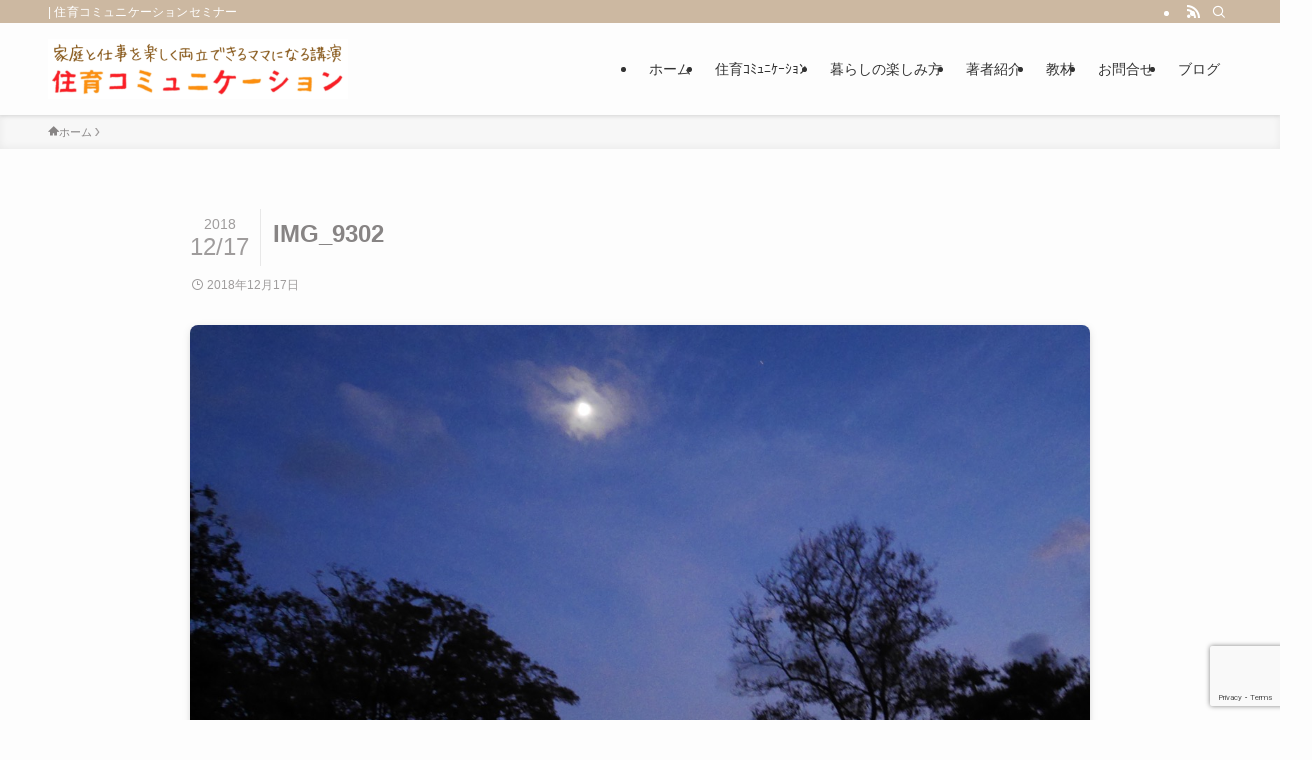

--- FILE ---
content_type: text/html; charset=UTF-8
request_url: https://jyuiku.net/blog/my-father-winter-camp2/attachment/img_9302
body_size: 18542
content:
<!DOCTYPE html>
<html dir="ltr" lang="ja" prefix="og: https://ogp.me/ns#" data-loaded="false" data-scrolled="false" data-spmenu="closed">
<head>
<meta charset="utf-8">
<meta name="format-detection" content="telephone=no">
<meta http-equiv="X-UA-Compatible" content="IE=edge">
<meta name="viewport" content="width=device-width, viewport-fit=cover">
<title>IMG_9302 | 住育コミュニケーションセミナー</title>

		<!-- All in One SEO 4.9.3 - aioseo.com -->
	<meta name="robots" content="max-image-preview:large" />
	<meta name="author" content="片山 友見"/>
	<link rel="canonical" href="https://jyuiku.net/blog/my-father-winter-camp2/attachment/img_9302" />
	<meta name="generator" content="All in One SEO (AIOSEO) 4.9.3" />
		<meta property="og:locale" content="ja_JP" />
		<meta property="og:site_name" content="住育コミュニケーションセミナー |" />
		<meta property="og:type" content="article" />
		<meta property="og:title" content="IMG_9302 | 住育コミュニケーションセミナー" />
		<meta property="og:url" content="https://jyuiku.net/blog/my-father-winter-camp2/attachment/img_9302" />
		<meta property="article:published_time" content="2018-12-16T21:23:08+00:00" />
		<meta property="article:modified_time" content="2018-12-16T21:23:08+00:00" />
		<meta name="twitter:card" content="summary" />
		<meta name="twitter:title" content="IMG_9302 | 住育コミュニケーションセミナー" />
		<script type="application/ld+json" class="aioseo-schema">
			{"@context":"https:\/\/schema.org","@graph":[{"@type":"BreadcrumbList","@id":"https:\/\/jyuiku.net\/blog\/my-father-winter-camp2\/attachment\/img_9302#breadcrumblist","itemListElement":[{"@type":"ListItem","@id":"https:\/\/jyuiku.net#listItem","position":1,"name":"\u30db\u30fc\u30e0","item":"https:\/\/jyuiku.net","nextItem":{"@type":"ListItem","@id":"https:\/\/jyuiku.net\/blog\/my-father-winter-camp2\/attachment\/img_9302#listItem","name":"IMG_9302"}},{"@type":"ListItem","@id":"https:\/\/jyuiku.net\/blog\/my-father-winter-camp2\/attachment\/img_9302#listItem","position":2,"name":"IMG_9302","previousItem":{"@type":"ListItem","@id":"https:\/\/jyuiku.net#listItem","name":"\u30db\u30fc\u30e0"}}]},{"@type":"ItemPage","@id":"https:\/\/jyuiku.net\/blog\/my-father-winter-camp2\/attachment\/img_9302#itempage","url":"https:\/\/jyuiku.net\/blog\/my-father-winter-camp2\/attachment\/img_9302","name":"IMG_9302 | \u4f4f\u80b2\u30b3\u30df\u30e5\u30cb\u30b1\u30fc\u30b7\u30e7\u30f3\u30bb\u30df\u30ca\u30fc","inLanguage":"ja","isPartOf":{"@id":"https:\/\/jyuiku.net\/#website"},"breadcrumb":{"@id":"https:\/\/jyuiku.net\/blog\/my-father-winter-camp2\/attachment\/img_9302#breadcrumblist"},"author":{"@id":"https:\/\/jyuiku.net\/author\/daijobudayookasan#author"},"creator":{"@id":"https:\/\/jyuiku.net\/author\/daijobudayookasan#author"},"datePublished":"2018-12-17T06:23:08+09:00","dateModified":"2018-12-17T06:23:08+09:00"},{"@type":"Organization","@id":"https:\/\/jyuiku.net\/#organization","name":"\u4f4f\u80b2\u30b3\u30df\u30e5\u30cb\u30b1\u30fc\u30b7\u30e7\u30f3\u30bb\u30df\u30ca\u30fc","url":"https:\/\/jyuiku.net\/"},{"@type":"Person","@id":"https:\/\/jyuiku.net\/author\/daijobudayookasan#author","url":"https:\/\/jyuiku.net\/author\/daijobudayookasan","name":"\u7247\u5c71 \u53cb\u898b","image":{"@type":"ImageObject","@id":"https:\/\/jyuiku.net\/blog\/my-father-winter-camp2\/attachment\/img_9302#authorImage","url":"https:\/\/secure.gravatar.com\/avatar\/8c4a1def50713c99b6002048527db5315388438bee6a23cbe8ee73d824000e2d?s=96&d=mm&r=g","width":96,"height":96,"caption":"\u7247\u5c71 \u53cb\u898b"},"sameAs":["https:\/\/www.instagram.com\/tomomi.k_home\/"]},{"@type":"WebSite","@id":"https:\/\/jyuiku.net\/#website","url":"https:\/\/jyuiku.net\/","name":"\u5927\u4e08\u592b\u3060\u3088 \u304a\u6bcd\u3055\u3093","inLanguage":"ja","publisher":{"@id":"https:\/\/jyuiku.net\/#organization"}}]}
		</script>
		<!-- All in One SEO -->

<link rel='dns-prefetch' href='//stats.wp.com' />
<link rel='preconnect' href='//c0.wp.com' />
<link rel="alternate" type="application/rss+xml" title="住育コミュニケーションセミナー &raquo; フィード" href="https://jyuiku.net/feed" />
		<!-- This site uses the Google Analytics by MonsterInsights plugin v9.11.1 - Using Analytics tracking - https://www.monsterinsights.com/ -->
							<script src="//www.googletagmanager.com/gtag/js?id=G-8NWPCC85F1"  data-cfasync="false" data-wpfc-render="false" type="text/javascript" async></script>
			<script data-cfasync="false" data-wpfc-render="false" type="text/javascript">
				var mi_version = '9.11.1';
				var mi_track_user = true;
				var mi_no_track_reason = '';
								var MonsterInsightsDefaultLocations = {"page_location":"https:\/\/jyuiku.net\/blog\/my-father-winter-camp2\/attachment\/img_9302\/"};
								if ( typeof MonsterInsightsPrivacyGuardFilter === 'function' ) {
					var MonsterInsightsLocations = (typeof MonsterInsightsExcludeQuery === 'object') ? MonsterInsightsPrivacyGuardFilter( MonsterInsightsExcludeQuery ) : MonsterInsightsPrivacyGuardFilter( MonsterInsightsDefaultLocations );
				} else {
					var MonsterInsightsLocations = (typeof MonsterInsightsExcludeQuery === 'object') ? MonsterInsightsExcludeQuery : MonsterInsightsDefaultLocations;
				}

								var disableStrs = [
										'ga-disable-G-8NWPCC85F1',
									];

				/* Function to detect opted out users */
				function __gtagTrackerIsOptedOut() {
					for (var index = 0; index < disableStrs.length; index++) {
						if (document.cookie.indexOf(disableStrs[index] + '=true') > -1) {
							return true;
						}
					}

					return false;
				}

				/* Disable tracking if the opt-out cookie exists. */
				if (__gtagTrackerIsOptedOut()) {
					for (var index = 0; index < disableStrs.length; index++) {
						window[disableStrs[index]] = true;
					}
				}

				/* Opt-out function */
				function __gtagTrackerOptout() {
					for (var index = 0; index < disableStrs.length; index++) {
						document.cookie = disableStrs[index] + '=true; expires=Thu, 31 Dec 2099 23:59:59 UTC; path=/';
						window[disableStrs[index]] = true;
					}
				}

				if ('undefined' === typeof gaOptout) {
					function gaOptout() {
						__gtagTrackerOptout();
					}
				}
								window.dataLayer = window.dataLayer || [];

				window.MonsterInsightsDualTracker = {
					helpers: {},
					trackers: {},
				};
				if (mi_track_user) {
					function __gtagDataLayer() {
						dataLayer.push(arguments);
					}

					function __gtagTracker(type, name, parameters) {
						if (!parameters) {
							parameters = {};
						}

						if (parameters.send_to) {
							__gtagDataLayer.apply(null, arguments);
							return;
						}

						if (type === 'event') {
														parameters.send_to = monsterinsights_frontend.v4_id;
							var hookName = name;
							if (typeof parameters['event_category'] !== 'undefined') {
								hookName = parameters['event_category'] + ':' + name;
							}

							if (typeof MonsterInsightsDualTracker.trackers[hookName] !== 'undefined') {
								MonsterInsightsDualTracker.trackers[hookName](parameters);
							} else {
								__gtagDataLayer('event', name, parameters);
							}
							
						} else {
							__gtagDataLayer.apply(null, arguments);
						}
					}

					__gtagTracker('js', new Date());
					__gtagTracker('set', {
						'developer_id.dZGIzZG': true,
											});
					if ( MonsterInsightsLocations.page_location ) {
						__gtagTracker('set', MonsterInsightsLocations);
					}
										__gtagTracker('config', 'G-8NWPCC85F1', {"forceSSL":"true","link_attribution":"true"} );
										window.gtag = __gtagTracker;										(function () {
						/* https://developers.google.com/analytics/devguides/collection/analyticsjs/ */
						/* ga and __gaTracker compatibility shim. */
						var noopfn = function () {
							return null;
						};
						var newtracker = function () {
							return new Tracker();
						};
						var Tracker = function () {
							return null;
						};
						var p = Tracker.prototype;
						p.get = noopfn;
						p.set = noopfn;
						p.send = function () {
							var args = Array.prototype.slice.call(arguments);
							args.unshift('send');
							__gaTracker.apply(null, args);
						};
						var __gaTracker = function () {
							var len = arguments.length;
							if (len === 0) {
								return;
							}
							var f = arguments[len - 1];
							if (typeof f !== 'object' || f === null || typeof f.hitCallback !== 'function') {
								if ('send' === arguments[0]) {
									var hitConverted, hitObject = false, action;
									if ('event' === arguments[1]) {
										if ('undefined' !== typeof arguments[3]) {
											hitObject = {
												'eventAction': arguments[3],
												'eventCategory': arguments[2],
												'eventLabel': arguments[4],
												'value': arguments[5] ? arguments[5] : 1,
											}
										}
									}
									if ('pageview' === arguments[1]) {
										if ('undefined' !== typeof arguments[2]) {
											hitObject = {
												'eventAction': 'page_view',
												'page_path': arguments[2],
											}
										}
									}
									if (typeof arguments[2] === 'object') {
										hitObject = arguments[2];
									}
									if (typeof arguments[5] === 'object') {
										Object.assign(hitObject, arguments[5]);
									}
									if ('undefined' !== typeof arguments[1].hitType) {
										hitObject = arguments[1];
										if ('pageview' === hitObject.hitType) {
											hitObject.eventAction = 'page_view';
										}
									}
									if (hitObject) {
										action = 'timing' === arguments[1].hitType ? 'timing_complete' : hitObject.eventAction;
										hitConverted = mapArgs(hitObject);
										__gtagTracker('event', action, hitConverted);
									}
								}
								return;
							}

							function mapArgs(args) {
								var arg, hit = {};
								var gaMap = {
									'eventCategory': 'event_category',
									'eventAction': 'event_action',
									'eventLabel': 'event_label',
									'eventValue': 'event_value',
									'nonInteraction': 'non_interaction',
									'timingCategory': 'event_category',
									'timingVar': 'name',
									'timingValue': 'value',
									'timingLabel': 'event_label',
									'page': 'page_path',
									'location': 'page_location',
									'title': 'page_title',
									'referrer' : 'page_referrer',
								};
								for (arg in args) {
																		if (!(!args.hasOwnProperty(arg) || !gaMap.hasOwnProperty(arg))) {
										hit[gaMap[arg]] = args[arg];
									} else {
										hit[arg] = args[arg];
									}
								}
								return hit;
							}

							try {
								f.hitCallback();
							} catch (ex) {
							}
						};
						__gaTracker.create = newtracker;
						__gaTracker.getByName = newtracker;
						__gaTracker.getAll = function () {
							return [];
						};
						__gaTracker.remove = noopfn;
						__gaTracker.loaded = true;
						window['__gaTracker'] = __gaTracker;
					})();
									} else {
										console.log("");
					(function () {
						function __gtagTracker() {
							return null;
						}

						window['__gtagTracker'] = __gtagTracker;
						window['gtag'] = __gtagTracker;
					})();
									}
			</script>
							<!-- / Google Analytics by MonsterInsights -->
		<style id='wp-img-auto-sizes-contain-inline-css' type='text/css'>
img:is([sizes=auto i],[sizes^="auto," i]){contain-intrinsic-size:3000px 1500px}
/*# sourceURL=wp-img-auto-sizes-contain-inline-css */
</style>
<link rel='stylesheet' id='wp-block-library-css' href='https://c0.wp.com/c/6.9/wp-includes/css/dist/block-library/style.min.css' type='text/css' media='all' />
<style id='wp-block-library-inline-css' type='text/css'>
.wp-block-template-part{margin-block-start:0;margin-block-end:0;}
/*# sourceURL=wp-block-library-inline-css */
</style>
<link rel='stylesheet' id='swell-icons-css' href='https://jyuiku.net/wp-content/themes/swell/build/css/swell-icons.css?ver=2.16.0' type='text/css' media='all' />
<link rel='stylesheet' id='main_style-css' href='https://jyuiku.net/wp-content/themes/swell/build/css/main.css?ver=2.16.0' type='text/css' media='all' />
<link rel='stylesheet' id='swell_blocks-css' href='https://jyuiku.net/wp-content/themes/swell/build/css/blocks.css?ver=2.16.0' type='text/css' media='all' />
<style id='swell_custom-inline-css' type='text/css'>
:root{--swl-fz--content:4vw;--swl-font_family:"游ゴシック体", "Yu Gothic", YuGothic, "Hiragino Kaku Gothic ProN", "Hiragino Sans", Meiryo, sans-serif;--swl-font_weight:500;--color_main:#ccb8a1;--color_text:#878484;--color_link:#1176d4;--color_htag:#ccb8a1;--color_bg:#fdfdfd;--color_gradient1:#d8ffff;--color_gradient2:#87e7ff;--color_main_thin:rgba(255, 230, 201, 0.05 );--color_main_dark:rgba(153, 138, 121, 1 );--color_list_check:#ccb8a1;--color_list_num:#ccb8a1;--color_list_good:#86dd7b;--color_list_triangle:#f4e03a;--color_list_bad:#f36060;--color_faq_q:#d55656;--color_faq_a:#6599b7;--color_icon_good:#3cd250;--color_icon_good_bg:#ecffe9;--color_icon_bad:#4b73eb;--color_icon_bad_bg:#eafaff;--color_icon_info:#f578b4;--color_icon_info_bg:#fff0fa;--color_icon_announce:#ffa537;--color_icon_announce_bg:#fff5f0;--color_icon_pen:#7a7a7a;--color_icon_pen_bg:#f7f7f7;--color_icon_book:#787364;--color_icon_book_bg:#f8f6ef;--color_icon_point:#ffa639;--color_icon_check:#86d67c;--color_icon_batsu:#f36060;--color_icon_hatena:#5295cc;--color_icon_caution:#f7da38;--color_icon_memo:#84878a;--color_deep01:#e44141;--color_deep02:#3d79d5;--color_deep03:#63a84d;--color_deep04:#f09f4d;--color_pale01:#fff2f0;--color_pale02:#f3f8fd;--color_pale03:#f1f9ee;--color_pale04:#fdf9ee;--color_mark_blue:#b7e3ff;--color_mark_green:#bdf9c3;--color_mark_yellow:#fcf69f;--color_mark_orange:#ffddbc;--border01:solid 1px var(--color_main);--border02:double 4px var(--color_main);--border03:dashed 2px var(--color_border);--border04:solid 4px var(--color_gray);--card_posts_thumb_ratio:56.25%;--list_posts_thumb_ratio:61.805%;--big_posts_thumb_ratio:56.25%;--thumb_posts_thumb_ratio:61.805%;--blogcard_thumb_ratio:56.25%;--color_header_bg:#fdfdfd;--color_header_text:#333;--color_footer_bg:#fdfdfd;--color_footer_text:#333;--container_size:1200px;--article_size:900px;--logo_size_sp:60px;--logo_size_pc:60px;--logo_size_pcfix:32px;}.swl-cell-bg[data-icon="doubleCircle"]{--cell-icon-color:#ffc977}.swl-cell-bg[data-icon="circle"]{--cell-icon-color:#94e29c}.swl-cell-bg[data-icon="triangle"]{--cell-icon-color:#eeda2f}.swl-cell-bg[data-icon="close"]{--cell-icon-color:#ec9191}.swl-cell-bg[data-icon="hatena"]{--cell-icon-color:#93c9da}.swl-cell-bg[data-icon="check"]{--cell-icon-color:#94e29c}.swl-cell-bg[data-icon="line"]{--cell-icon-color:#9b9b9b}.cap_box[data-colset="col1"]{--capbox-color:#f59b5f;--capbox-color--bg:#fff8eb}.cap_box[data-colset="col2"]{--capbox-color:#5fb9f5;--capbox-color--bg:#edf5ff}.cap_box[data-colset="col3"]{--capbox-color:#2fcd90;--capbox-color--bg:#eafaf2}.red_{--the-btn-color:#f74a4a;--the-btn-color2:#ffbc49;--the-solid-shadow: rgba(185, 56, 56, 1 )}.blue_{--the-btn-color:#338df4;--the-btn-color2:#35eaff;--the-solid-shadow: rgba(38, 106, 183, 1 )}.green_{--the-btn-color:#62d847;--the-btn-color2:#7bf7bd;--the-solid-shadow: rgba(74, 162, 53, 1 )}.is-style-btn_normal{--the-btn-radius:80px}.is-style-btn_solid{--the-btn-radius:80px}.is-style-btn_shiny{--the-btn-radius:80px}.is-style-btn_line{--the-btn-radius:80px}.post_content blockquote{padding:1.5em 2em 1.5em 3em}.post_content blockquote::before{content:"";display:block;width:5px;height:calc(100% - 3em);top:1.5em;left:1.5em;border-left:solid 1px rgba(180,180,180,.75);border-right:solid 1px rgba(180,180,180,.75);}.mark_blue{background:-webkit-linear-gradient(transparent 64%,var(--color_mark_blue) 0%);background:linear-gradient(transparent 64%,var(--color_mark_blue) 0%)}.mark_green{background:-webkit-linear-gradient(transparent 64%,var(--color_mark_green) 0%);background:linear-gradient(transparent 64%,var(--color_mark_green) 0%)}.mark_yellow{background:-webkit-linear-gradient(transparent 64%,var(--color_mark_yellow) 0%);background:linear-gradient(transparent 64%,var(--color_mark_yellow) 0%)}.mark_orange{background:-webkit-linear-gradient(transparent 64%,var(--color_mark_orange) 0%);background:linear-gradient(transparent 64%,var(--color_mark_orange) 0%)}[class*="is-style-icon_"]{color:#333;border-width:0}[class*="is-style-big_icon_"]{border-width:2px;border-style:solid}[data-col="gray"] .c-balloon__text{background:#f7f7f7;border-color:#ccc}[data-col="gray"] .c-balloon__before{border-right-color:#f7f7f7}[data-col="green"] .c-balloon__text{background:#d1f8c2;border-color:#9ddd93}[data-col="green"] .c-balloon__before{border-right-color:#d1f8c2}[data-col="blue"] .c-balloon__text{background:#e2f6ff;border-color:#93d2f0}[data-col="blue"] .c-balloon__before{border-right-color:#e2f6ff}[data-col="red"] .c-balloon__text{background:#ffebeb;border-color:#f48789}[data-col="red"] .c-balloon__before{border-right-color:#ffebeb}[data-col="yellow"] .c-balloon__text{background:#f9f7d2;border-color:#fbe593}[data-col="yellow"] .c-balloon__before{border-right-color:#f9f7d2}.-type-list2 .p-postList__body::after,.-type-big .p-postList__body::after{content: "READ MORE »";}.c-postThumb__cat{background-color:#ccb8a1;color:#fff;background-image: repeating-linear-gradient(-45deg,rgba(255,255,255,.1),rgba(255,255,255,.1) 6px,transparent 6px,transparent 12px)}.post_content h2:where(:not([class^="swell-block-"]):not(.faq_q):not(.p-postList__title)){background:var(--color_htag);padding:.75em 1em;color:#fff}.post_content h2:where(:not([class^="swell-block-"]):not(.faq_q):not(.p-postList__title))::before{position:absolute;display:block;pointer-events:none;content:"";top:-4px;left:0;width:100%;height:calc(100% + 4px);box-sizing:content-box;border-top:solid 2px var(--color_htag);border-bottom:solid 2px var(--color_htag)}.post_content h3:where(:not([class^="swell-block-"]):not(.faq_q):not(.p-postList__title)){padding:0 .5em .5em}.post_content h3:where(:not([class^="swell-block-"]):not(.faq_q):not(.p-postList__title))::before{content:"";width:100%;height:2px;background: repeating-linear-gradient(90deg, var(--color_htag) 0%, var(--color_htag) 29.3%, rgba(150,150,150,.2) 29.3%, rgba(150,150,150,.2) 100%)}.post_content h4:where(:not([class^="swell-block-"]):not(.faq_q):not(.p-postList__title)){padding:0 0 0 16px;border-left:solid 2px var(--color_htag)}.l-header{box-shadow: 0 1px 4px rgba(0,0,0,.12)}.l-header__bar{color:#fff;background:var(--color_main)}.c-gnav a::after{background:var(--color_main);width:100%;height:2px;transform:scaleX(0)}.p-spHeadMenu .menu-item.-current{border-bottom-color:var(--color_main)}.c-gnav > li:hover > a::after,.c-gnav > .-current > a::after{transform: scaleX(1)}.c-gnav .sub-menu{color:#333;background:#fff}.l-fixHeader::before{opacity:1}#pagetop{border-radius:50%}.c-widget__title.-spmenu{padding:.5em .75em;border-radius:var(--swl-radius--2, 0px);background:var(--color_main);color:#fff;}.c-widget__title.-footer{padding:.5em}.c-widget__title.-footer::before{content:"";bottom:0;left:0;width:40%;z-index:1;background:var(--color_main)}.c-widget__title.-footer::after{content:"";bottom:0;left:0;width:100%;background:var(--color_border)}.c-secTitle{border-left:solid 2px var(--color_main);padding:0em .75em}.p-spMenu{color:#333}.p-spMenu__inner::before{background:#fdfdfd;opacity:1}.p-spMenu__overlay{background:#000;opacity:0.6}[class*="page-numbers"]{color:#fff;background-color:#dedede}a{text-decoration: none}.l-topTitleArea.c-filterLayer::before{background-color:#000;opacity:0.2;content:""}@media screen and (min-width: 960px){:root{}}@media screen and (max-width: 959px){:root{}.l-header__logo{margin-right:auto}.l-header__inner{-webkit-box-pack:end;-webkit-justify-content:flex-end;justify-content:flex-end}}@media screen and (min-width: 600px){:root{--swl-fz--content:16px;}}@media screen and (max-width: 599px){:root{}}@media (min-width: 1108px) {.alignwide{left:-100px;width:calc(100% + 200px);}}@media (max-width: 1108px) {.-sidebar-off .swell-block-fullWide__inner.l-container .alignwide{left:0px;width:100%;}}.l-fixHeader .l-fixHeader__gnav{order:0}[data-scrolled=true] .l-fixHeader[data-ready]{opacity:1;-webkit-transform:translateY(0)!important;transform:translateY(0)!important;visibility:visible}.-body-solid .l-fixHeader{box-shadow:0 2px 4px var(--swl-color_shadow)}.l-fixHeader__inner{align-items:stretch;color:var(--color_header_text);display:flex;padding-bottom:0;padding-top:0;position:relative;z-index:1}.l-fixHeader__logo{align-items:center;display:flex;line-height:1;margin-right:24px;order:0;padding:16px 0}.is-style-btn_normal a,.is-style-btn_shiny a{box-shadow:var(--swl-btn_shadow)}.c-shareBtns__btn,.is-style-balloon>.c-tabList .c-tabList__button,.p-snsCta,[class*=page-numbers]{box-shadow:var(--swl-box_shadow)}.p-articleThumb__img,.p-articleThumb__youtube{box-shadow:var(--swl-img_shadow)}.p-pickupBanners__item .c-bannerLink,.p-postList__thumb{box-shadow:0 2px 8px rgba(0,0,0,.1),0 4px 4px -4px rgba(0,0,0,.1)}.p-postList.-w-ranking li:before{background-image:repeating-linear-gradient(-45deg,hsla(0,0%,100%,.1),hsla(0,0%,100%,.1) 6px,transparent 0,transparent 12px);box-shadow:1px 1px 4px rgba(0,0,0,.2)}:root{--swl-radius--2:2px;--swl-radius--4:4px;--swl-radius--8:8px}.c-categoryList__link,.c-tagList__link,.tag-cloud-link{border-radius:16px;padding:6px 10px}.-related .p-postList__thumb,.is-style-bg_gray,.is-style-bg_main,.is-style-bg_main_thin,.is-style-bg_stripe,.is-style-border_dg,.is-style-border_dm,.is-style-border_sg,.is-style-border_sm,.is-style-dent_box,.is-style-note_box,.is-style-stitch,[class*=is-style-big_icon_],input[type=number],input[type=text],textarea{border-radius:4px}.-ps-style-img .p-postList__link,.-type-thumb .p-postList__link,.p-postList__thumb{border-radius:12px;overflow:hidden;z-index:0}.c-widget .-type-list.-w-ranking .p-postList__item:before{border-radius:16px;left:2px;top:2px}.c-widget .-type-card.-w-ranking .p-postList__item:before{border-radius:0 0 4px 4px}.c-postThumb__cat{border-radius:16px;margin:.5em;padding:0 8px}.cap_box_ttl{border-radius:2px 2px 0 0}.cap_box_content{border-radius:0 0 2px 2px}.cap_box.is-style-small_ttl .cap_box_content{border-radius:0 2px 2px 2px}.cap_box.is-style-inner .cap_box_content,.cap_box.is-style-onborder_ttl .cap_box_content,.cap_box.is-style-onborder_ttl2 .cap_box_content,.cap_box.is-style-onborder_ttl2 .cap_box_ttl,.cap_box.is-style-shadow{border-radius:2px}.is-style-more_btn a,.p-postList__body:after,.submit{border-radius:40px}@media (min-width:960px){#sidebar .-type-list .p-postList__thumb{border-radius:8px}}@media not all and (min-width:960px){.-ps-style-img .p-postList__link,.-type-thumb .p-postList__link,.p-postList__thumb{border-radius:8px}}.l-header__bar{position:relative;width:100%}.l-header__bar .c-catchphrase{color:inherit;font-size:12px;letter-spacing:var(--swl-letter_spacing,.2px);line-height:14px;margin-right:auto;overflow:hidden;padding:4px 0;white-space:nowrap;width:50%}.l-header__bar .c-iconList .c-iconList__link{margin:0;padding:4px 6px}.l-header__barInner{align-items:center;display:flex;justify-content:flex-end}@media (min-width:960px){.-series .l-header__inner{align-items:stretch;display:flex}.-series .l-header__logo{align-items:center;display:flex;flex-wrap:wrap;margin-right:24px;padding:16px 0}.-series .l-header__logo .c-catchphrase{font-size:13px;padding:4px 0}.-series .c-headLogo{margin-right:16px}.-series-right .l-header__inner{justify-content:space-between}.-series-right .c-gnavWrap{margin-left:auto}.-series-right .w-header{margin-left:12px}.-series-left .w-header{margin-left:auto}}@media (min-width:960px) and (min-width:600px){.-series .c-headLogo{max-width:400px}}.c-gnav .sub-menu a:before,.c-listMenu a:before{-webkit-font-smoothing:antialiased;-moz-osx-font-smoothing:grayscale;font-family:icomoon!important;font-style:normal;font-variant:normal;font-weight:400;line-height:1;text-transform:none}.c-submenuToggleBtn{display:none}.c-listMenu a{padding:.75em 1em .75em 1.5em;transition:padding .25s}.c-listMenu a:hover{padding-left:1.75em;padding-right:.75em}.c-gnav .sub-menu a:before,.c-listMenu a:before{color:inherit;content:"\e921";display:inline-block;left:2px;position:absolute;top:50%;-webkit-transform:translateY(-50%);transform:translateY(-50%);vertical-align:middle}.widget_categories>ul>.cat-item>a,.wp-block-categories-list>li>a{padding-left:1.75em}.c-listMenu .children,.c-listMenu .sub-menu{margin:0}.c-listMenu .children a,.c-listMenu .sub-menu a{font-size:.9em;padding-left:2.5em}.c-listMenu .children a:before,.c-listMenu .sub-menu a:before{left:1em}.c-listMenu .children a:hover,.c-listMenu .sub-menu a:hover{padding-left:2.75em}.c-listMenu .children ul a,.c-listMenu .sub-menu ul a{padding-left:3.25em}.c-listMenu .children ul a:before,.c-listMenu .sub-menu ul a:before{left:1.75em}.c-listMenu .children ul a:hover,.c-listMenu .sub-menu ul a:hover{padding-left:3.5em}.c-gnav li:hover>.sub-menu{opacity:1;visibility:visible}.c-gnav .sub-menu:before{background:inherit;content:"";height:100%;left:0;position:absolute;top:0;width:100%;z-index:0}.c-gnav .sub-menu .sub-menu{left:100%;top:0;z-index:-1}.c-gnav .sub-menu a{padding-left:2em}.c-gnav .sub-menu a:before{left:.5em}.c-gnav .sub-menu a:hover .ttl{left:4px}:root{--color_content_bg:var(--color_bg);}.c-widget__title.-side{padding:.5em}.c-widget__title.-side::before{content:"";bottom:0;left:0;width:40%;z-index:1;background:var(--color_main)}.c-widget__title.-side::after{content:"";bottom:0;left:0;width:100%;background:var(--color_border)}.c-shareBtns__item:not(:last-child){margin-right:4px}.c-shareBtns__btn{padding:8px 0}@media screen and (min-width: 960px){:root{}}@media screen and (max-width: 959px){:root{}}@media screen and (min-width: 600px){:root{}}@media screen and (max-width: 599px){:root{}}.swell-block-fullWide__inner.l-container{--swl-fw_inner_pad:var(--swl-pad_container,0px)}@media (min-width:960px){.-sidebar-on .l-content .alignfull,.-sidebar-on .l-content .alignwide{left:-16px;width:calc(100% + 32px)}.swell-block-fullWide__inner.l-article{--swl-fw_inner_pad:var(--swl-pad_post_content,0px)}.-sidebar-on .swell-block-fullWide__inner .alignwide{left:0;width:100%}.-sidebar-on .swell-block-fullWide__inner .alignfull{left:calc(0px - var(--swl-fw_inner_pad, 0))!important;margin-left:0!important;margin-right:0!important;width:calc(100% + var(--swl-fw_inner_pad, 0)*2)!important}}.p-relatedPosts .p-postList__item{margin-bottom:1.5em}.p-relatedPosts .p-postList__times,.p-relatedPosts .p-postList__times>:last-child{margin-right:0}@media (min-width:600px){.p-relatedPosts .p-postList__item{width:33.33333%}}@media screen and (min-width:600px) and (max-width:1239px){.p-relatedPosts .p-postList__item:nth-child(7),.p-relatedPosts .p-postList__item:nth-child(8){display:none}}@media screen and (min-width:1240px){.p-relatedPosts .p-postList__item{width:25%}}.-index-off .p-toc,.swell-toc-placeholder:empty{display:none}.p-toc.-modal{height:100%;margin:0;overflow-y:auto;padding:0}#main_content .p-toc{border-radius:var(--swl-radius--2,0);margin:4em auto;max-width:800px}#sidebar .p-toc{margin-top:-.5em}.p-toc .__pn:before{content:none!important;counter-increment:none}.p-toc .__prev{margin:0 0 1em}.p-toc .__next{margin:1em 0 0}.p-toc.is-omitted:not([data-omit=ct]) [data-level="2"] .p-toc__childList{height:0;margin-bottom:-.5em;visibility:hidden}.p-toc.is-omitted:not([data-omit=nest]){position:relative}.p-toc.is-omitted:not([data-omit=nest]):before{background:linear-gradient(hsla(0,0%,100%,0),var(--color_bg));bottom:5em;content:"";height:4em;left:0;opacity:.75;pointer-events:none;position:absolute;width:100%;z-index:1}.p-toc.is-omitted:not([data-omit=nest]):after{background:var(--color_bg);bottom:0;content:"";height:5em;left:0;opacity:.75;position:absolute;width:100%;z-index:1}.p-toc.is-omitted:not([data-omit=nest]) .__next,.p-toc.is-omitted:not([data-omit=nest]) [data-omit="1"]{display:none}.p-toc .p-toc__expandBtn{background-color:#f7f7f7;border:rgba(0,0,0,.2);border-radius:5em;box-shadow:0 0 0 1px #bbb;color:#333;display:block;font-size:14px;line-height:1.5;margin:.75em auto 0;min-width:6em;padding:.5em 1em;position:relative;transition:box-shadow .25s;z-index:2}.p-toc[data-omit=nest] .p-toc__expandBtn{display:inline-block;font-size:13px;margin:0 0 0 1.25em;padding:.5em .75em}.p-toc:not([data-omit=nest]) .p-toc__expandBtn:after,.p-toc:not([data-omit=nest]) .p-toc__expandBtn:before{border-top-color:inherit;border-top-style:dotted;border-top-width:3px;content:"";display:block;height:1px;position:absolute;top:calc(50% - 1px);transition:border-color .25s;width:100%;width:22px}.p-toc:not([data-omit=nest]) .p-toc__expandBtn:before{right:calc(100% + 1em)}.p-toc:not([data-omit=nest]) .p-toc__expandBtn:after{left:calc(100% + 1em)}.p-toc.is-expanded .p-toc__expandBtn{border-color:transparent}.p-toc__ttl{display:block;font-size:1.2em;line-height:1;position:relative;text-align:center}.p-toc__ttl:before{content:"\e918";display:inline-block;font-family:icomoon;margin-right:.5em;padding-bottom:2px;vertical-align:middle}#index_modal .p-toc__ttl{margin-bottom:.5em}.p-toc__list li{line-height:1.6}.p-toc__list>li+li{margin-top:.5em}.p-toc__list .p-toc__childList{padding-left:.5em}.p-toc__list [data-level="3"]{font-size:.9em}.p-toc__list .mininote{display:none}.post_content .p-toc__list{padding-left:0}#sidebar .p-toc__list{margin-bottom:0}#sidebar .p-toc__list .p-toc__childList{padding-left:0}.p-toc__link{color:inherit;font-size:inherit;text-decoration:none}.p-toc__link:hover{opacity:.8}.p-toc.-double{background:var(--color_gray);background:linear-gradient(-45deg,transparent 25%,var(--color_gray) 25%,var(--color_gray) 50%,transparent 50%,transparent 75%,var(--color_gray) 75%,var(--color_gray));background-clip:padding-box;background-size:4px 4px;border-bottom:4px double var(--color_border);border-top:4px double var(--color_border);padding:1.5em 1em 1em}.p-toc.-double .p-toc__ttl{margin-bottom:.75em}@media (min-width:960px){#main_content .p-toc{width:92%}}@media (hover:hover){.p-toc .p-toc__expandBtn:hover{border-color:transparent;box-shadow:0 0 0 2px currentcolor}}@media (min-width:600px){.p-toc.-double{padding:2em}}.p-pnLinks{align-items:stretch;display:flex;justify-content:space-between;margin:2em 0}.p-pnLinks__item{font-size:3vw;position:relative;width:49%}.p-pnLinks__item:before{content:"";display:block;height:.5em;pointer-events:none;position:absolute;top:50%;width:.5em;z-index:1}.p-pnLinks__item.-prev:before{border-bottom:1px solid;border-left:1px solid;left:.35em;-webkit-transform:rotate(45deg) translateY(-50%);transform:rotate(45deg) translateY(-50%)}.p-pnLinks__item.-prev .p-pnLinks__thumb{margin-right:8px}.p-pnLinks__item.-next .p-pnLinks__link{justify-content:flex-end}.p-pnLinks__item.-next:before{border-bottom:1px solid;border-right:1px solid;right:.35em;-webkit-transform:rotate(-45deg) translateY(-50%);transform:rotate(-45deg) translateY(-50%)}.p-pnLinks__item.-next .p-pnLinks__thumb{margin-left:8px;order:2}.p-pnLinks__item.-next:first-child{margin-left:auto}.p-pnLinks__link{align-items:center;border-radius:var(--swl-radius--2,0);color:inherit;display:flex;height:100%;line-height:1.4;min-height:4em;padding:.6em 1em .5em;position:relative;text-decoration:none;transition:box-shadow .25s;width:100%}.p-pnLinks__thumb{border-radius:var(--swl-radius--4,0);height:32px;-o-object-fit:cover;object-fit:cover;width:48px}.p-pnLinks .-prev .p-pnLinks__link{border-left:1.25em solid var(--color_main)}.p-pnLinks .-prev:before{color:#fff}.p-pnLinks .-next .p-pnLinks__link{border-right:1.25em solid var(--color_main)}.p-pnLinks .-next:before{color:#fff}@media not all and (min-width:960px){.p-pnLinks.-thumb-on{display:block}.p-pnLinks.-thumb-on .p-pnLinks__item{width:100%}}@media (min-width:600px){.p-pnLinks__item{font-size:13px}.p-pnLinks__thumb{height:48px;width:72px}.p-pnLinks__title{transition:-webkit-transform .25s;transition:transform .25s;transition:transform .25s,-webkit-transform .25s}.-prev>.p-pnLinks__link:hover .p-pnLinks__title{-webkit-transform:translateX(4px);transform:translateX(4px)}.-next>.p-pnLinks__link:hover .p-pnLinks__title{-webkit-transform:translateX(-4px);transform:translateX(-4px)}.p-pnLinks .-prev .p-pnLinks__link:hover{box-shadow:1px 1px 2px var(--swl-color_shadow)}.p-pnLinks .-next .p-pnLinks__link:hover{box-shadow:-1px 1px 2px var(--swl-color_shadow)}}
/*# sourceURL=swell_custom-inline-css */
</style>
<link rel='stylesheet' id='swell-parts/footer-css' href='https://jyuiku.net/wp-content/themes/swell/build/css/modules/parts/footer.css?ver=2.16.0' type='text/css' media='all' />
<link rel='stylesheet' id='swell-page/single-css' href='https://jyuiku.net/wp-content/themes/swell/build/css/modules/page/single.css?ver=2.16.0' type='text/css' media='all' />
<style id='classic-theme-styles-inline-css' type='text/css'>
/*! This file is auto-generated */
.wp-block-button__link{color:#fff;background-color:#32373c;border-radius:9999px;box-shadow:none;text-decoration:none;padding:calc(.667em + 2px) calc(1.333em + 2px);font-size:1.125em}.wp-block-file__button{background:#32373c;color:#fff;text-decoration:none}
/*# sourceURL=/wp-includes/css/classic-themes.min.css */
</style>
<link rel='stylesheet' id='aioseo/css/src/vue/standalone/blocks/table-of-contents/global.scss-css' href='https://jyuiku.net/wp-content/plugins/all-in-one-seo-pack/dist/Lite/assets/css/table-of-contents/global.e90f6d47.css?ver=4.9.3' type='text/css' media='all' />
<link rel='stylesheet' id='mediaelement-css' href='https://c0.wp.com/c/6.9/wp-includes/js/mediaelement/mediaelementplayer-legacy.min.css' type='text/css' media='all' />
<link rel='stylesheet' id='wp-mediaelement-css' href='https://c0.wp.com/c/6.9/wp-includes/js/mediaelement/wp-mediaelement.min.css' type='text/css' media='all' />
<style id='jetpack-sharing-buttons-style-inline-css' type='text/css'>
.jetpack-sharing-buttons__services-list{display:flex;flex-direction:row;flex-wrap:wrap;gap:0;list-style-type:none;margin:5px;padding:0}.jetpack-sharing-buttons__services-list.has-small-icon-size{font-size:12px}.jetpack-sharing-buttons__services-list.has-normal-icon-size{font-size:16px}.jetpack-sharing-buttons__services-list.has-large-icon-size{font-size:24px}.jetpack-sharing-buttons__services-list.has-huge-icon-size{font-size:36px}@media print{.jetpack-sharing-buttons__services-list{display:none!important}}.editor-styles-wrapper .wp-block-jetpack-sharing-buttons{gap:0;padding-inline-start:0}ul.jetpack-sharing-buttons__services-list.has-background{padding:1.25em 2.375em}
/*# sourceURL=https://jyuiku.net/wp-content/plugins/jetpack/_inc/blocks/sharing-buttons/view.css */
</style>
<style id='global-styles-inline-css' type='text/css'>
:root{--wp--preset--aspect-ratio--square: 1;--wp--preset--aspect-ratio--4-3: 4/3;--wp--preset--aspect-ratio--3-4: 3/4;--wp--preset--aspect-ratio--3-2: 3/2;--wp--preset--aspect-ratio--2-3: 2/3;--wp--preset--aspect-ratio--16-9: 16/9;--wp--preset--aspect-ratio--9-16: 9/16;--wp--preset--color--black: #000;--wp--preset--color--cyan-bluish-gray: #abb8c3;--wp--preset--color--white: #fff;--wp--preset--color--pale-pink: #f78da7;--wp--preset--color--vivid-red: #cf2e2e;--wp--preset--color--luminous-vivid-orange: #ff6900;--wp--preset--color--luminous-vivid-amber: #fcb900;--wp--preset--color--light-green-cyan: #7bdcb5;--wp--preset--color--vivid-green-cyan: #00d084;--wp--preset--color--pale-cyan-blue: #8ed1fc;--wp--preset--color--vivid-cyan-blue: #0693e3;--wp--preset--color--vivid-purple: #9b51e0;--wp--preset--color--swl-main: var(--color_main);--wp--preset--color--swl-main-thin: var(--color_main_thin);--wp--preset--color--swl-gray: var(--color_gray);--wp--preset--color--swl-deep-01: var(--color_deep01);--wp--preset--color--swl-deep-02: var(--color_deep02);--wp--preset--color--swl-deep-03: var(--color_deep03);--wp--preset--color--swl-deep-04: var(--color_deep04);--wp--preset--color--swl-pale-01: var(--color_pale01);--wp--preset--color--swl-pale-02: var(--color_pale02);--wp--preset--color--swl-pale-03: var(--color_pale03);--wp--preset--color--swl-pale-04: var(--color_pale04);--wp--preset--gradient--vivid-cyan-blue-to-vivid-purple: linear-gradient(135deg,rgb(6,147,227) 0%,rgb(155,81,224) 100%);--wp--preset--gradient--light-green-cyan-to-vivid-green-cyan: linear-gradient(135deg,rgb(122,220,180) 0%,rgb(0,208,130) 100%);--wp--preset--gradient--luminous-vivid-amber-to-luminous-vivid-orange: linear-gradient(135deg,rgb(252,185,0) 0%,rgb(255,105,0) 100%);--wp--preset--gradient--luminous-vivid-orange-to-vivid-red: linear-gradient(135deg,rgb(255,105,0) 0%,rgb(207,46,46) 100%);--wp--preset--gradient--very-light-gray-to-cyan-bluish-gray: linear-gradient(135deg,rgb(238,238,238) 0%,rgb(169,184,195) 100%);--wp--preset--gradient--cool-to-warm-spectrum: linear-gradient(135deg,rgb(74,234,220) 0%,rgb(151,120,209) 20%,rgb(207,42,186) 40%,rgb(238,44,130) 60%,rgb(251,105,98) 80%,rgb(254,248,76) 100%);--wp--preset--gradient--blush-light-purple: linear-gradient(135deg,rgb(255,206,236) 0%,rgb(152,150,240) 100%);--wp--preset--gradient--blush-bordeaux: linear-gradient(135deg,rgb(254,205,165) 0%,rgb(254,45,45) 50%,rgb(107,0,62) 100%);--wp--preset--gradient--luminous-dusk: linear-gradient(135deg,rgb(255,203,112) 0%,rgb(199,81,192) 50%,rgb(65,88,208) 100%);--wp--preset--gradient--pale-ocean: linear-gradient(135deg,rgb(255,245,203) 0%,rgb(182,227,212) 50%,rgb(51,167,181) 100%);--wp--preset--gradient--electric-grass: linear-gradient(135deg,rgb(202,248,128) 0%,rgb(113,206,126) 100%);--wp--preset--gradient--midnight: linear-gradient(135deg,rgb(2,3,129) 0%,rgb(40,116,252) 100%);--wp--preset--font-size--small: 0.9em;--wp--preset--font-size--medium: 1.1em;--wp--preset--font-size--large: 1.25em;--wp--preset--font-size--x-large: 42px;--wp--preset--font-size--xs: 0.75em;--wp--preset--font-size--huge: 1.6em;--wp--preset--spacing--20: 0.44rem;--wp--preset--spacing--30: 0.67rem;--wp--preset--spacing--40: 1rem;--wp--preset--spacing--50: 1.5rem;--wp--preset--spacing--60: 2.25rem;--wp--preset--spacing--70: 3.38rem;--wp--preset--spacing--80: 5.06rem;--wp--preset--shadow--natural: 6px 6px 9px rgba(0, 0, 0, 0.2);--wp--preset--shadow--deep: 12px 12px 50px rgba(0, 0, 0, 0.4);--wp--preset--shadow--sharp: 6px 6px 0px rgba(0, 0, 0, 0.2);--wp--preset--shadow--outlined: 6px 6px 0px -3px rgb(255, 255, 255), 6px 6px rgb(0, 0, 0);--wp--preset--shadow--crisp: 6px 6px 0px rgb(0, 0, 0);}:where(.is-layout-flex){gap: 0.5em;}:where(.is-layout-grid){gap: 0.5em;}body .is-layout-flex{display: flex;}.is-layout-flex{flex-wrap: wrap;align-items: center;}.is-layout-flex > :is(*, div){margin: 0;}body .is-layout-grid{display: grid;}.is-layout-grid > :is(*, div){margin: 0;}:where(.wp-block-columns.is-layout-flex){gap: 2em;}:where(.wp-block-columns.is-layout-grid){gap: 2em;}:where(.wp-block-post-template.is-layout-flex){gap: 1.25em;}:where(.wp-block-post-template.is-layout-grid){gap: 1.25em;}.has-black-color{color: var(--wp--preset--color--black) !important;}.has-cyan-bluish-gray-color{color: var(--wp--preset--color--cyan-bluish-gray) !important;}.has-white-color{color: var(--wp--preset--color--white) !important;}.has-pale-pink-color{color: var(--wp--preset--color--pale-pink) !important;}.has-vivid-red-color{color: var(--wp--preset--color--vivid-red) !important;}.has-luminous-vivid-orange-color{color: var(--wp--preset--color--luminous-vivid-orange) !important;}.has-luminous-vivid-amber-color{color: var(--wp--preset--color--luminous-vivid-amber) !important;}.has-light-green-cyan-color{color: var(--wp--preset--color--light-green-cyan) !important;}.has-vivid-green-cyan-color{color: var(--wp--preset--color--vivid-green-cyan) !important;}.has-pale-cyan-blue-color{color: var(--wp--preset--color--pale-cyan-blue) !important;}.has-vivid-cyan-blue-color{color: var(--wp--preset--color--vivid-cyan-blue) !important;}.has-vivid-purple-color{color: var(--wp--preset--color--vivid-purple) !important;}.has-black-background-color{background-color: var(--wp--preset--color--black) !important;}.has-cyan-bluish-gray-background-color{background-color: var(--wp--preset--color--cyan-bluish-gray) !important;}.has-white-background-color{background-color: var(--wp--preset--color--white) !important;}.has-pale-pink-background-color{background-color: var(--wp--preset--color--pale-pink) !important;}.has-vivid-red-background-color{background-color: var(--wp--preset--color--vivid-red) !important;}.has-luminous-vivid-orange-background-color{background-color: var(--wp--preset--color--luminous-vivid-orange) !important;}.has-luminous-vivid-amber-background-color{background-color: var(--wp--preset--color--luminous-vivid-amber) !important;}.has-light-green-cyan-background-color{background-color: var(--wp--preset--color--light-green-cyan) !important;}.has-vivid-green-cyan-background-color{background-color: var(--wp--preset--color--vivid-green-cyan) !important;}.has-pale-cyan-blue-background-color{background-color: var(--wp--preset--color--pale-cyan-blue) !important;}.has-vivid-cyan-blue-background-color{background-color: var(--wp--preset--color--vivid-cyan-blue) !important;}.has-vivid-purple-background-color{background-color: var(--wp--preset--color--vivid-purple) !important;}.has-black-border-color{border-color: var(--wp--preset--color--black) !important;}.has-cyan-bluish-gray-border-color{border-color: var(--wp--preset--color--cyan-bluish-gray) !important;}.has-white-border-color{border-color: var(--wp--preset--color--white) !important;}.has-pale-pink-border-color{border-color: var(--wp--preset--color--pale-pink) !important;}.has-vivid-red-border-color{border-color: var(--wp--preset--color--vivid-red) !important;}.has-luminous-vivid-orange-border-color{border-color: var(--wp--preset--color--luminous-vivid-orange) !important;}.has-luminous-vivid-amber-border-color{border-color: var(--wp--preset--color--luminous-vivid-amber) !important;}.has-light-green-cyan-border-color{border-color: var(--wp--preset--color--light-green-cyan) !important;}.has-vivid-green-cyan-border-color{border-color: var(--wp--preset--color--vivid-green-cyan) !important;}.has-pale-cyan-blue-border-color{border-color: var(--wp--preset--color--pale-cyan-blue) !important;}.has-vivid-cyan-blue-border-color{border-color: var(--wp--preset--color--vivid-cyan-blue) !important;}.has-vivid-purple-border-color{border-color: var(--wp--preset--color--vivid-purple) !important;}.has-vivid-cyan-blue-to-vivid-purple-gradient-background{background: var(--wp--preset--gradient--vivid-cyan-blue-to-vivid-purple) !important;}.has-light-green-cyan-to-vivid-green-cyan-gradient-background{background: var(--wp--preset--gradient--light-green-cyan-to-vivid-green-cyan) !important;}.has-luminous-vivid-amber-to-luminous-vivid-orange-gradient-background{background: var(--wp--preset--gradient--luminous-vivid-amber-to-luminous-vivid-orange) !important;}.has-luminous-vivid-orange-to-vivid-red-gradient-background{background: var(--wp--preset--gradient--luminous-vivid-orange-to-vivid-red) !important;}.has-very-light-gray-to-cyan-bluish-gray-gradient-background{background: var(--wp--preset--gradient--very-light-gray-to-cyan-bluish-gray) !important;}.has-cool-to-warm-spectrum-gradient-background{background: var(--wp--preset--gradient--cool-to-warm-spectrum) !important;}.has-blush-light-purple-gradient-background{background: var(--wp--preset--gradient--blush-light-purple) !important;}.has-blush-bordeaux-gradient-background{background: var(--wp--preset--gradient--blush-bordeaux) !important;}.has-luminous-dusk-gradient-background{background: var(--wp--preset--gradient--luminous-dusk) !important;}.has-pale-ocean-gradient-background{background: var(--wp--preset--gradient--pale-ocean) !important;}.has-electric-grass-gradient-background{background: var(--wp--preset--gradient--electric-grass) !important;}.has-midnight-gradient-background{background: var(--wp--preset--gradient--midnight) !important;}.has-small-font-size{font-size: var(--wp--preset--font-size--small) !important;}.has-medium-font-size{font-size: var(--wp--preset--font-size--medium) !important;}.has-large-font-size{font-size: var(--wp--preset--font-size--large) !important;}.has-x-large-font-size{font-size: var(--wp--preset--font-size--x-large) !important;}
:where(.wp-block-post-template.is-layout-flex){gap: 1.25em;}:where(.wp-block-post-template.is-layout-grid){gap: 1.25em;}
:where(.wp-block-term-template.is-layout-flex){gap: 1.25em;}:where(.wp-block-term-template.is-layout-grid){gap: 1.25em;}
:where(.wp-block-columns.is-layout-flex){gap: 2em;}:where(.wp-block-columns.is-layout-grid){gap: 2em;}
:root :where(.wp-block-pullquote){font-size: 1.5em;line-height: 1.6;}
/*# sourceURL=global-styles-inline-css */
</style>
<link rel='stylesheet' id='contact-form-7-css' href='https://jyuiku.net/wp-content/plugins/contact-form-7/includes/css/styles.css?ver=6.1.4' type='text/css' media='all' />
<link rel='stylesheet' id='gutenverse-frontend-css' href='https://jyuiku.net/wp-content/plugins/gutenverse/assets/css/frontend.css?ver=3.4.4' type='text/css' media='all' />
<link rel='stylesheet' id='gutenverse-frontend-accordions-style-css' href='https://jyuiku.net/wp-content/plugins/gutenverse/assets/css/frontend/accordions.css?ver=3.4.4' type='text/css' media='all' />
<link rel='stylesheet' id='gutenverse-frontend-accordion-style-css' href='https://jyuiku.net/wp-content/plugins/gutenverse/assets/css/frontend/accordion.css?ver=3.4.4' type='text/css' media='all' />
<link rel='stylesheet' id='gutenverse-frontend-advanced-heading-style-css' href='https://jyuiku.net/wp-content/plugins/gutenverse/assets/css/frontend/advanced-heading.css?ver=3.4.4' type='text/css' media='all' />
<link rel='stylesheet' id='gutenverse-frontend-animated-text-style-css' href='https://jyuiku.net/wp-content/plugins/gutenverse/assets/css/frontend/animated-text.css?ver=3.4.4' type='text/css' media='all' />
<link rel='stylesheet' id='gutenverse-frontend-archive-title-style-css' href='https://jyuiku.net/wp-content/plugins/gutenverse/assets/css/frontend/archive-title.css?ver=3.4.4' type='text/css' media='all' />
<link rel='stylesheet' id='gutenverse-frontend-breadcrumb-style-css' href='https://jyuiku.net/wp-content/plugins/gutenverse/assets/css/frontend/breadcrumb.css?ver=3.4.4' type='text/css' media='all' />
<link rel='stylesheet' id='gutenverse-frontend-buttons-style-css' href='https://jyuiku.net/wp-content/plugins/gutenverse/assets/css/frontend/buttons.css?ver=3.4.4' type='text/css' media='all' />
<link rel='stylesheet' id='gutenverse-frontend-button-style-css' href='https://jyuiku.net/wp-content/plugins/gutenverse/assets/css/frontend/button.css?ver=3.4.4' type='text/css' media='all' />
<link rel='stylesheet' id='gutenverse-frontend-chart-style-css' href='https://jyuiku.net/wp-content/plugins/gutenverse/assets/css/frontend/chart.css?ver=3.4.4' type='text/css' media='all' />
<link rel='stylesheet' id='gutenverse-frontend-countdown-style-css' href='https://jyuiku.net/wp-content/plugins/gutenverse/assets/css/frontend/countdown.css?ver=3.4.4' type='text/css' media='all' />
<link rel='stylesheet' id='gutenverse-frontend-divider-style-css' href='https://jyuiku.net/wp-content/plugins/gutenverse/assets/css/frontend/divider.css?ver=3.4.4' type='text/css' media='all' />
<link rel='stylesheet' id='gutenverse-frontend-feature-list-style-css' href='https://jyuiku.net/wp-content/plugins/gutenverse/assets/css/frontend/feature-list.css?ver=3.4.4' type='text/css' media='all' />
<link rel='stylesheet' id='gutenverse-frontend-fun-fact-style-css' href='https://jyuiku.net/wp-content/plugins/gutenverse/assets/css/frontend/fun-fact.css?ver=3.4.4' type='text/css' media='all' />
<link rel='stylesheet' id='gutenverse-frontend-gallery-style-css' href='https://jyuiku.net/wp-content/plugins/gutenverse/assets/css/frontend/gallery.css?ver=3.4.4' type='text/css' media='all' />
<link rel='stylesheet' id='gutenverse-frontend-google-maps-style-css' href='https://jyuiku.net/wp-content/plugins/gutenverse/assets/css/frontend/google-maps.css?ver=3.4.4' type='text/css' media='all' />
<link rel='stylesheet' id='gutenverse-frontend-heading-style-css' href='https://jyuiku.net/wp-content/plugins/gutenverse/assets/css/frontend/heading.css?ver=3.4.4' type='text/css' media='all' />
<link rel='stylesheet' id='gutenverse-frontend-icon-style-css' href='https://jyuiku.net/wp-content/plugins/gutenverse/assets/css/frontend/icon.css?ver=3.4.4' type='text/css' media='all' />
<link rel='stylesheet' id='gutenverse-frontend-icon-box-style-css' href='https://jyuiku.net/wp-content/plugins/gutenverse/assets/css/frontend/icon-box.css?ver=3.4.4' type='text/css' media='all' />
<link rel='stylesheet' id='gutenverse-frontend-icon-list-style-css' href='https://jyuiku.net/wp-content/plugins/gutenverse/assets/css/frontend/icon-list.css?ver=3.4.4' type='text/css' media='all' />
<link rel='stylesheet' id='gutenverse-frontend-icon-list-item-style-css' href='https://jyuiku.net/wp-content/plugins/gutenverse/assets/css/frontend/icon-list-item.css?ver=3.4.4' type='text/css' media='all' />
<link rel='stylesheet' id='gutenverse-frontend-image-style-css' href='https://jyuiku.net/wp-content/plugins/gutenverse/assets/css/frontend/image.css?ver=3.4.4' type='text/css' media='all' />
<link rel='stylesheet' id='gutenverse-frontend-image-box-style-css' href='https://jyuiku.net/wp-content/plugins/gutenverse/assets/css/frontend/image-box.css?ver=3.4.4' type='text/css' media='all' />
<link rel='stylesheet' id='gutenverse-frontend-logo-slider-style-css' href='https://jyuiku.net/wp-content/plugins/gutenverse/assets/css/frontend/logo-slider.css?ver=3.4.4' type='text/css' media='all' />
<link rel='stylesheet' id='gutenverse-frontend-nav-menu-style-css' href='https://jyuiku.net/wp-content/plugins/gutenverse/assets/css/frontend/nav-menu.css?ver=3.4.4' type='text/css' media='all' />
<link rel='stylesheet' id='gutenverse-frontend-popup-builder-style-css' href='https://jyuiku.net/wp-content/plugins/gutenverse/assets/css/frontend/popup-builder.css?ver=3.4.4' type='text/css' media='all' />
<link rel='stylesheet' id='gutenverse-frontend-portfolio-gallery-style-css' href='https://jyuiku.net/wp-content/plugins/gutenverse/assets/css/frontend/portfolio-gallery.css?ver=3.4.4' type='text/css' media='all' />
<link rel='stylesheet' id='gutenverse-frontend-post-author-style-css' href='https://jyuiku.net/wp-content/plugins/gutenverse/assets/css/frontend/post-author.css?ver=3.4.4' type='text/css' media='all' />
<link rel='stylesheet' id='gutenverse-frontend-post-block-style-css' href='https://jyuiku.net/wp-content/plugins/gutenverse/assets/css/frontend/post-block.css?ver=3.4.4' type='text/css' media='all' />
<link rel='stylesheet' id='gutenverse-frontend-post-comment-style-css' href='https://jyuiku.net/wp-content/plugins/gutenverse/assets/css/frontend/post-comment.css?ver=3.4.4' type='text/css' media='all' />
<link rel='stylesheet' id='gutenverse-frontend-post-content-style-css' href='https://jyuiku.net/wp-content/plugins/gutenverse/assets/css/frontend/post-content.css?ver=3.4.4' type='text/css' media='all' />
<link rel='stylesheet' id='gutenverse-frontend-post-date-style-css' href='https://jyuiku.net/wp-content/plugins/gutenverse/assets/css/frontend/post-date.css?ver=3.4.4' type='text/css' media='all' />
<link rel='stylesheet' id='gutenverse-frontend-post-excerpt-style-css' href='https://jyuiku.net/wp-content/plugins/gutenverse/assets/css/frontend/post-excerpt.css?ver=3.4.4' type='text/css' media='all' />
<link rel='stylesheet' id='gutenverse-frontend-post-featured-image-style-css' href='https://jyuiku.net/wp-content/plugins/gutenverse/assets/css/frontend/post-featured-image.css?ver=3.4.4' type='text/css' media='all' />
<link rel='stylesheet' id='gutenverse-frontend-post-list-style-css' href='https://jyuiku.net/wp-content/plugins/gutenverse/assets/css/frontend/post-list.css?ver=3.4.4' type='text/css' media='all' />
<link rel='stylesheet' id='gutenverse-frontend-post-terms-style-css' href='https://jyuiku.net/wp-content/plugins/gutenverse/assets/css/frontend/post-terms.css?ver=3.4.4' type='text/css' media='all' />
<link rel='stylesheet' id='gutenverse-frontend-post-title-style-css' href='https://jyuiku.net/wp-content/plugins/gutenverse/assets/css/frontend/post-title.css?ver=3.4.4' type='text/css' media='all' />
<link rel='stylesheet' id='gutenverse-frontend-progress-bar-style-css' href='https://jyuiku.net/wp-content/plugins/gutenverse/assets/css/frontend/progress-bar.css?ver=3.4.4' type='text/css' media='all' />
<link rel='stylesheet' id='gutenverse-frontend-search-style-css' href='https://jyuiku.net/wp-content/plugins/gutenverse/assets/css/frontend/search.css?ver=3.4.4' type='text/css' media='all' />
<link rel='stylesheet' id='gutenverse-frontend-search-result-title-style-css' href='https://jyuiku.net/wp-content/plugins/gutenverse/assets/css/frontend/search-result-title.css?ver=3.4.4' type='text/css' media='all' />
<link rel='stylesheet' id='gutenverse-frontend-social-icons-style-css' href='https://jyuiku.net/wp-content/plugins/gutenverse/assets/css/frontend/social-icons.css?ver=3.4.4' type='text/css' media='all' />
<link rel='stylesheet' id='gutenverse-frontend-social-icon-style-css' href='https://jyuiku.net/wp-content/plugins/gutenverse/assets/css/frontend/social-icon.css?ver=3.4.4' type='text/css' media='all' />
<link rel='stylesheet' id='gutenverse-frontend-social-share-style-css' href='https://jyuiku.net/wp-content/plugins/gutenverse/assets/css/frontend/social-share.css?ver=3.4.4' type='text/css' media='all' />
<link rel='stylesheet' id='gutenverse-frontend-social-share-item-style-css' href='https://jyuiku.net/wp-content/plugins/gutenverse/assets/css/frontend/social-share-item.css?ver=3.4.4' type='text/css' media='all' />
<link rel='stylesheet' id='gutenverse-frontend-spacer-style-css' href='https://jyuiku.net/wp-content/plugins/gutenverse/assets/css/frontend/spacer.css?ver=3.4.4' type='text/css' media='all' />
<link rel='stylesheet' id='gutenverse-frontend-star-rating-style-css' href='https://jyuiku.net/wp-content/plugins/gutenverse/assets/css/frontend/star-rating.css?ver=3.4.4' type='text/css' media='all' />
<link rel='stylesheet' id='gutenverse-frontend-tabs-style-css' href='https://jyuiku.net/wp-content/plugins/gutenverse/assets/css/frontend/tabs.css?ver=3.4.4' type='text/css' media='all' />
<link rel='stylesheet' id='gutenverse-frontend-taxonomy-list-style-css' href='https://jyuiku.net/wp-content/plugins/gutenverse/assets/css/frontend/taxonomy-list.css?ver=3.4.4' type='text/css' media='all' />
<link rel='stylesheet' id='gutenverse-frontend-team-style-css' href='https://jyuiku.net/wp-content/plugins/gutenverse/assets/css/frontend/team.css?ver=3.4.4' type='text/css' media='all' />
<link rel='stylesheet' id='gutenverse-frontend-testimonials-style-css' href='https://jyuiku.net/wp-content/plugins/gutenverse/assets/css/frontend/testimonials.css?ver=3.4.4' type='text/css' media='all' />
<link rel='stylesheet' id='gutenverse-frontend-text-editor-style-css' href='https://jyuiku.net/wp-content/plugins/gutenverse/assets/css/frontend/text-editor.css?ver=3.4.4' type='text/css' media='all' />
<link rel='stylesheet' id='gutenverse-frontend-text-paragraph-style-css' href='https://jyuiku.net/wp-content/plugins/gutenverse/assets/css/frontend/text-paragraph.css?ver=3.4.4' type='text/css' media='all' />
<link rel='stylesheet' id='gutenverse-frontend-video-style-css' href='https://jyuiku.net/wp-content/plugins/gutenverse/assets/css/frontend/video.css?ver=3.4.4' type='text/css' media='all' />
<link rel='stylesheet' id='gutenverse-frontend-style-css' href='https://jyuiku.net/wp-content/plugins/gutenverse/lib/framework/assets/css/frontend.css?ver=2.4.4' type='text/css' media='all' />
<style id='gutenverse-frontend-style-inline-css' type='text/css'>
:root {
            --guten-screen-xs-max: 767px;
            --guten-screen-sm-min: 768px;
            --guten-screen-sm-max: 1024px;
            --guten-screen-md-min: 1025px; 
        }  
/*# sourceURL=gutenverse-frontend-style-inline-css */
</style>
<link rel='stylesheet' id='gutenverse-generated-widget-css' href='//jyuiku.net/wp-content/uploads/gutenverse/css/gutenverse-widget-396687.css?ver=396687' type='text/css' media='all' />
<link rel='stylesheet' id='gutenverse-core-frontend-column-style-css' href='https://jyuiku.net/wp-content/plugins/gutenverse/lib/framework/assets/css/frontend/column.css?ver=2.4.4' type='text/css' media='all' />
<link rel='stylesheet' id='gutenverse-core-frontend-section-style-css' href='https://jyuiku.net/wp-content/plugins/gutenverse/lib/framework/assets/css/frontend/section.css?ver=2.4.4' type='text/css' media='all' />
<link rel='stylesheet' id='gutenverse-core-frontend-wrapper-style-css' href='https://jyuiku.net/wp-content/plugins/gutenverse/lib/framework/assets/css/frontend/wrapper.css?ver=2.4.4' type='text/css' media='all' />
<link rel='stylesheet' id='gutenverse-frontend-icon-css' href='https://jyuiku.net/wp-content/plugins/gutenverse/lib/framework/assets/dist/frontend-icon.css?ver=2.4.4' type='text/css' media='all' />
<link rel='stylesheet' id='elementor-frontend-css' href='https://jyuiku.net/wp-content/plugins/elementor/assets/css/frontend.min.css?ver=3.34.3' type='text/css' media='all' />
<link rel='stylesheet' id='eael-general-css' href='https://jyuiku.net/wp-content/plugins/essential-addons-for-elementor-lite/assets/front-end/css/view/general.min.css?ver=6.5.9' type='text/css' media='all' />
<script type="text/javascript" src="https://jyuiku.net/wp-content/plugins/google-analytics-for-wordpress/assets/js/frontend-gtag.min.js?ver=9.11.1" id="monsterinsights-frontend-script-js" async="async" data-wp-strategy="async"></script>
<script data-cfasync="false" data-wpfc-render="false" type="text/javascript" id='monsterinsights-frontend-script-js-extra'>/* <![CDATA[ */
var monsterinsights_frontend = {"js_events_tracking":"true","download_extensions":"doc,pdf,ppt,zip,xls,docx,pptx,xlsx","inbound_paths":"[{\"path\":\"\\\/go\\\/\",\"label\":\"affiliate\"},{\"path\":\"\\\/recommend\\\/\",\"label\":\"affiliate\"}]","home_url":"https:\/\/jyuiku.net","hash_tracking":"false","v4_id":"G-8NWPCC85F1"};/* ]]> */
</script>

<noscript><link href="https://jyuiku.net/wp-content/themes/swell/build/css/noscript.css" rel="stylesheet"></noscript>
<link rel="https://api.w.org/" href="https://jyuiku.net/wp-json/" /><link rel="alternate" title="JSON" type="application/json" href="https://jyuiku.net/wp-json/wp/v2/media/1357" />	<style>img#wpstats{display:none}</style>
		<meta name="generator" content="Elementor 3.34.3; features: additional_custom_breakpoints; settings: css_print_method-external, google_font-enabled, font_display-auto">
			<style>
				.e-con.e-parent:nth-of-type(n+4):not(.e-lazyloaded):not(.e-no-lazyload),
				.e-con.e-parent:nth-of-type(n+4):not(.e-lazyloaded):not(.e-no-lazyload) * {
					background-image: none !important;
				}
				@media screen and (max-height: 1024px) {
					.e-con.e-parent:nth-of-type(n+3):not(.e-lazyloaded):not(.e-no-lazyload),
					.e-con.e-parent:nth-of-type(n+3):not(.e-lazyloaded):not(.e-no-lazyload) * {
						background-image: none !important;
					}
				}
				@media screen and (max-height: 640px) {
					.e-con.e-parent:nth-of-type(n+2):not(.e-lazyloaded):not(.e-no-lazyload),
					.e-con.e-parent:nth-of-type(n+2):not(.e-lazyloaded):not(.e-no-lazyload) * {
						background-image: none !important;
					}
				}
			</style>
			<link rel="icon" href="https://jyuiku.net/wp-content/uploads/2018/08/cropped-icon_2-min-32x32.png" sizes="32x32" />
<link rel="icon" href="https://jyuiku.net/wp-content/uploads/2018/08/cropped-icon_2-min-192x192.png" sizes="192x192" />
<link rel="apple-touch-icon" href="https://jyuiku.net/wp-content/uploads/2018/08/cropped-icon_2-min-180x180.png" />
<meta name="msapplication-TileImage" content="https://jyuiku.net/wp-content/uploads/2018/08/cropped-icon_2-min-270x270.png" />

<link rel="stylesheet" href="https://jyuiku.net/wp-content/themes/swell/build/css/print.css" media="print" >
</head>
<body data-rsssl=1>
<div id="body_wrap" class="attachment wp-singular attachment-template-default single single-attachment postid-1357 attachmentid-1357 attachment-jpeg wp-theme-swell -body-solid -sidebar-off -frame-off id_1357 elementor-default elementor-kit-2394" >
<div id="sp_menu" class="p-spMenu -right">
	<div class="p-spMenu__inner">
		<div class="p-spMenu__closeBtn">
			<button class="c-iconBtn -menuBtn c-plainBtn" data-onclick="toggleMenu" aria-label="メニューを閉じる">
				<i class="c-iconBtn__icon icon-close-thin"></i>
			</button>
		</div>
		<div class="p-spMenu__body">
			<div class="c-widget__title -spmenu">
				MENU			</div>
			<div class="p-spMenu__nav">
				<ul class="c-spnav c-listMenu"><li class="menu-item menu-item-type-custom menu-item-object-custom menu-item-home menu-item-2433"><a href="https://jyuiku.net">ホーム</a></li>
<li class="menu-item menu-item-type-post_type menu-item-object-page current_page_parent menu-item-has-children menu-item-67"><a href="https://jyuiku.net/jyuikucommunication">住育ｺﾐｭﾆｹｰｼｮﾝ</a>
<ul class="sub-menu">
	<li class="menu-item menu-item-type-custom menu-item-object-custom menu-item-2969"><a href="https://jyuiku.net/jyuikucommunication#a2">「住育」が生まれた話</a></li>
	<li class="menu-item menu-item-type-custom menu-item-object-custom menu-item-2970"><a href="https://jyuiku.net/jyuikucommunication#a3">住育マップ</a></li>
</ul>
</li>
<li class="menu-item menu-item-type-post_type menu-item-object-page menu-item-has-children menu-item-27"><a href="https://jyuiku.net/enjoy-life">暮らしの楽しみ方</a>
<ul class="sub-menu">
	<li class="menu-item menu-item-type-custom menu-item-object-custom menu-item-2971"><a href="https://jyuiku.net/enjoy-life#b2">家族の音が大切な理由</a></li>
	<li class="menu-item menu-item-type-custom menu-item-object-custom menu-item-2972"><a href="https://jyuiku.net/enjoy-life#b3">「帰りたくなる家」へのアドバイス</a></li>
	<li class="menu-item menu-item-type-custom menu-item-object-custom menu-item-2973"><a href="https://jyuiku.net/enjoy-life#b4">夫婦のこと</a></li>
</ul>
</li>
<li class="menu-item menu-item-type-post_type menu-item-object-page menu-item-2888"><a href="https://jyuiku.net/three-generations">著者紹介</a></li>
<li class="menu-item menu-item-type-post_type menu-item-object-page menu-item-2704"><a href="https://jyuiku.net/book">教材</a></li>
<li class="menu-item menu-item-type-post_type menu-item-object-page menu-item-2772"><a href="https://jyuiku.net/contact">お問合せ</a></li>
<li class="menu-item menu-item-type-taxonomy menu-item-object-category menu-item-has-children menu-item-2826"><a href="https://jyuiku.net/category/blog">ブログ</a>
<ul class="sub-menu">
	<li class="menu-item menu-item-type-taxonomy menu-item-object-category menu-item-2833"><a href="https://jyuiku.net/category/middle-school-students-makis-diary">【中学生日記】Maki&#8217;s diary</a></li>
</ul>
</li>
</ul>			</div>
					</div>
	</div>
	<div class="p-spMenu__overlay c-overlay" data-onclick="toggleMenu"></div>
</div>
<header id="header" class="l-header -series -series-right" data-spfix="1">
	<div class="l-header__bar pc_">
	<div class="l-header__barInner l-container">
		<div class="c-catchphrase"> | 住育コミュニケーションセミナー</div><ul class="c-iconList">
						<li class="c-iconList__item -rss">
						<a href="https://jyuiku.net/feed" target="_blank" rel="noopener" class="c-iconList__link u-fz-14 hov-flash" aria-label="rss">
							<i class="c-iconList__icon icon-rss" role="presentation"></i>
						</a>
					</li>
									<li class="c-iconList__item -search">
						<button class="c-iconList__link c-plainBtn u-fz-14 hov-flash" data-onclick="toggleSearch" aria-label="検索">
							<i class="c-iconList__icon icon-search" role="presentation"></i>
						</button>
					</li>
				</ul>
	</div>
</div>
	<div class="l-header__inner l-container">
		<div class="l-header__logo">
			<div class="c-headLogo -img"><a href="https://jyuiku.net/" title="住育コミュニケーションセミナー" class="c-headLogo__link" rel="home"><img width="450" height="90"  src="https://jyuiku.net/wp-content/uploads/2023/11/tomomikatayama.png" alt="住育コミュニケーションセミナー" class="c-headLogo__img" srcset="https://jyuiku.net/wp-content/uploads/2023/11/tomomikatayama.png 450w, https://jyuiku.net/wp-content/uploads/2023/11/tomomikatayama-300x60.png 300w" sizes="(max-width: 959px) 50vw, 800px" decoding="async" loading="eager" ></a></div>					</div>
		<nav id="gnav" class="l-header__gnav c-gnavWrap">
					<ul class="c-gnav">
			<li class="menu-item menu-item-type-custom menu-item-object-custom menu-item-home menu-item-2433"><a href="https://jyuiku.net"><span class="ttl">ホーム</span></a></li>
<li class="menu-item menu-item-type-post_type menu-item-object-page current_page_parent menu-item-has-children menu-item-67"><a href="https://jyuiku.net/jyuikucommunication"><span class="ttl">住育ｺﾐｭﾆｹｰｼｮﾝ</span></a>
<ul class="sub-menu">
	<li class="menu-item menu-item-type-custom menu-item-object-custom menu-item-2969"><a href="https://jyuiku.net/jyuikucommunication#a2"><span class="ttl">「住育」が生まれた話</span></a></li>
	<li class="menu-item menu-item-type-custom menu-item-object-custom menu-item-2970"><a href="https://jyuiku.net/jyuikucommunication#a3"><span class="ttl">住育マップ</span></a></li>
</ul>
</li>
<li class="menu-item menu-item-type-post_type menu-item-object-page menu-item-has-children menu-item-27"><a href="https://jyuiku.net/enjoy-life"><span class="ttl">暮らしの楽しみ方</span></a>
<ul class="sub-menu">
	<li class="menu-item menu-item-type-custom menu-item-object-custom menu-item-2971"><a href="https://jyuiku.net/enjoy-life#b2"><span class="ttl">家族の音が大切な理由</span></a></li>
	<li class="menu-item menu-item-type-custom menu-item-object-custom menu-item-2972"><a href="https://jyuiku.net/enjoy-life#b3"><span class="ttl">「帰りたくなる家」へのアドバイス</span></a></li>
	<li class="menu-item menu-item-type-custom menu-item-object-custom menu-item-2973"><a href="https://jyuiku.net/enjoy-life#b4"><span class="ttl">夫婦のこと</span></a></li>
</ul>
</li>
<li class="menu-item menu-item-type-post_type menu-item-object-page menu-item-2888"><a href="https://jyuiku.net/three-generations"><span class="ttl">著者紹介</span></a></li>
<li class="menu-item menu-item-type-post_type menu-item-object-page menu-item-2704"><a href="https://jyuiku.net/book"><span class="ttl">教材</span></a></li>
<li class="menu-item menu-item-type-post_type menu-item-object-page menu-item-2772"><a href="https://jyuiku.net/contact"><span class="ttl">お問合せ</span></a></li>
<li class="menu-item menu-item-type-taxonomy menu-item-object-category menu-item-has-children menu-item-2826"><a href="https://jyuiku.net/category/blog"><span class="ttl">ブログ</span></a>
<ul class="sub-menu">
	<li class="menu-item menu-item-type-taxonomy menu-item-object-category menu-item-2833"><a href="https://jyuiku.net/category/middle-school-students-makis-diary"><span class="ttl">【中学生日記】Maki&#8217;s diary</span></a></li>
</ul>
</li>
					</ul>
			</nav>
		<div class="l-header__customBtn sp_">
			<button class="c-iconBtn c-plainBtn" data-onclick="toggleSearch" aria-label="検索ボタン">
			<i class="c-iconBtn__icon icon-search"></i>
					</button>
	</div>
<div class="l-header__menuBtn sp_">
	<button class="c-iconBtn -menuBtn c-plainBtn" data-onclick="toggleMenu" aria-label="メニューボタン">
		<i class="c-iconBtn__icon icon-menu-thin"></i>
			</button>
</div>
	</div>
	</header>
<div id="fix_header" class="l-fixHeader -series -series-right">
	<div class="l-fixHeader__inner l-container">
		<div class="l-fixHeader__logo">
			<div class="c-headLogo -img"><a href="https://jyuiku.net/" title="住育コミュニケーションセミナー" class="c-headLogo__link" rel="home"><img width="450" height="90"  src="https://jyuiku.net/wp-content/uploads/2023/11/tomomikatayama.png" alt="住育コミュニケーションセミナー" class="c-headLogo__img" srcset="https://jyuiku.net/wp-content/uploads/2023/11/tomomikatayama.png 450w, https://jyuiku.net/wp-content/uploads/2023/11/tomomikatayama-300x60.png 300w" sizes="(max-width: 959px) 50vw, 800px" decoding="async" loading="eager" ></a></div>		</div>
		<div class="l-fixHeader__gnav c-gnavWrap">
					<ul class="c-gnav">
			<li class="menu-item menu-item-type-custom menu-item-object-custom menu-item-home menu-item-2433"><a href="https://jyuiku.net"><span class="ttl">ホーム</span></a></li>
<li class="menu-item menu-item-type-post_type menu-item-object-page current_page_parent menu-item-has-children menu-item-67"><a href="https://jyuiku.net/jyuikucommunication"><span class="ttl">住育ｺﾐｭﾆｹｰｼｮﾝ</span></a>
<ul class="sub-menu">
	<li class="menu-item menu-item-type-custom menu-item-object-custom menu-item-2969"><a href="https://jyuiku.net/jyuikucommunication#a2"><span class="ttl">「住育」が生まれた話</span></a></li>
	<li class="menu-item menu-item-type-custom menu-item-object-custom menu-item-2970"><a href="https://jyuiku.net/jyuikucommunication#a3"><span class="ttl">住育マップ</span></a></li>
</ul>
</li>
<li class="menu-item menu-item-type-post_type menu-item-object-page menu-item-has-children menu-item-27"><a href="https://jyuiku.net/enjoy-life"><span class="ttl">暮らしの楽しみ方</span></a>
<ul class="sub-menu">
	<li class="menu-item menu-item-type-custom menu-item-object-custom menu-item-2971"><a href="https://jyuiku.net/enjoy-life#b2"><span class="ttl">家族の音が大切な理由</span></a></li>
	<li class="menu-item menu-item-type-custom menu-item-object-custom menu-item-2972"><a href="https://jyuiku.net/enjoy-life#b3"><span class="ttl">「帰りたくなる家」へのアドバイス</span></a></li>
	<li class="menu-item menu-item-type-custom menu-item-object-custom menu-item-2973"><a href="https://jyuiku.net/enjoy-life#b4"><span class="ttl">夫婦のこと</span></a></li>
</ul>
</li>
<li class="menu-item menu-item-type-post_type menu-item-object-page menu-item-2888"><a href="https://jyuiku.net/three-generations"><span class="ttl">著者紹介</span></a></li>
<li class="menu-item menu-item-type-post_type menu-item-object-page menu-item-2704"><a href="https://jyuiku.net/book"><span class="ttl">教材</span></a></li>
<li class="menu-item menu-item-type-post_type menu-item-object-page menu-item-2772"><a href="https://jyuiku.net/contact"><span class="ttl">お問合せ</span></a></li>
<li class="menu-item menu-item-type-taxonomy menu-item-object-category menu-item-has-children menu-item-2826"><a href="https://jyuiku.net/category/blog"><span class="ttl">ブログ</span></a>
<ul class="sub-menu">
	<li class="menu-item menu-item-type-taxonomy menu-item-object-category menu-item-2833"><a href="https://jyuiku.net/category/middle-school-students-makis-diary"><span class="ttl">【中学生日記】Maki&#8217;s diary</span></a></li>
</ul>
</li>
					</ul>
			</div>
	</div>
</div>
<div id="breadcrumb" class="p-breadcrumb -bg-on"><ol class="p-breadcrumb__list l-container"><li class="p-breadcrumb__item"><a href="https://jyuiku.net/" class="p-breadcrumb__text"><span class="__home icon-home"> ホーム</span></a></li><li class="p-breadcrumb__item"><span class="p-breadcrumb__text">IMG_9302</span></li></ol></div><div id="content" class="l-content l-container" data-postid="1357">
<main id="main_content" class="l-mainContent l-article">
	<div class="l-mainContent__inner">
		<div class="p-articleHead c-postTitle">
	<h1 class="c-postTitle__ttl">IMG_9302</h1>
			<time class="c-postTitle__date u-thin" datetime="2018-12-17" aria-hidden="true">
			<span class="__y">2018</span>
			<span class="__md">12/17</span>
		</time>
	</div>
<div class="p-articleMetas -top">

	
	<div class="p-articleMetas__times c-postTimes u-thin">
	<time class="c-postTimes__posted icon-posted" datetime="2018-12-17" aria-label="公開日">2018年12月17日</time></div>
</div>



					<figure class="p-articleThumb">
				<img src="https://jyuiku.net/wp-content/uploads/2018/12/IMG_9302.jpg" alt="IMG_9302" class="p-articleThumb__img">
				<figcaption class="p-articleThumb__figcaption"></figcaption>
			</figure>
		
		<div class="post_content">
					</div>
	</div>
</main>
</div>
<footer id="footer" class="l-footer">
	<div class="l-footer__inner">
			<div class="l-footer__foot">
			<div class="l-container">
			<ul class="l-footer__nav"><li class="menu-item menu-item-type-post_type menu-item-object-page menu-item-2976"><a href="https://jyuiku.net/tokusyouhou">特定商取引法に基づく表記</a></li>
<li class="menu-item menu-item-type-post_type menu-item-object-page menu-item-2985"><a href="https://jyuiku.net/privacy-policy-2">プライバシーポリシー</a></li>
<li class="menu-item menu-item-type-post_type menu-item-object-page menu-item-2989"><a href="https://jyuiku.net/rule">受講規約</a></li>
</ul>			<p class="copyright">
				<span lang="en">&copy;</span>
				暮らし株式会社			</p>
					</div>
	</div>
</div>
</footer>
<div class="p-fixBtnWrap">
	
			<button id="pagetop" class="c-fixBtn c-plainBtn hov-bg-main" data-onclick="pageTop" aria-label="ページトップボタン" data-has-text="">
			<i class="c-fixBtn__icon icon-chevron-up" role="presentation"></i>
					</button>
	</div>

<div id="search_modal" class="c-modal p-searchModal">
	<div class="c-overlay" data-onclick="toggleSearch"></div>
	<div class="p-searchModal__inner">
		<form role="search" method="get" class="c-searchForm" action="https://jyuiku.net/" role="search">
	<input type="text" value="" name="s" class="c-searchForm__s s" placeholder="検索" aria-label="検索ワード">
	<button type="submit" class="c-searchForm__submit icon-search hov-opacity u-bg-main" value="search" aria-label="検索を実行する"></button>
</form>
		<button class="c-modal__close c-plainBtn" data-onclick="toggleSearch">
			<i class="icon-batsu"></i> 閉じる		</button>
	</div>
</div>
<div id="index_modal" class="c-modal p-indexModal">
	<div class="c-overlay" data-onclick="toggleIndex"></div>
	<div class="p-indexModal__inner">
		<div class="p-toc post_content -modal"><span class="p-toc__ttl">目次</span></div>
		<button class="c-modal__close c-plainBtn" data-onclick="toggleIndex">
			<i class="icon-batsu"></i> 閉じる		</button>
	</div>
</div>
</div><!--/ #all_wrapp-->
<div class="l-scrollObserver" aria-hidden="true"></div><script type="speculationrules">
{"prefetch":[{"source":"document","where":{"and":[{"href_matches":"/*"},{"not":{"href_matches":["/wp-*.php","/wp-admin/*","/wp-content/uploads/*","/wp-content/*","/wp-content/plugins/*","/wp-content/themes/swell/*","/*\\?(.+)"]}},{"not":{"selector_matches":"a[rel~=\"nofollow\"]"}},{"not":{"selector_matches":".no-prefetch, .no-prefetch a"}}]},"eagerness":"conservative"}]}
</script>
			<script>
				const lazyloadRunObserver = () => {
					const lazyloadBackgrounds = document.querySelectorAll( `.e-con.e-parent:not(.e-lazyloaded)` );
					const lazyloadBackgroundObserver = new IntersectionObserver( ( entries ) => {
						entries.forEach( ( entry ) => {
							if ( entry.isIntersecting ) {
								let lazyloadBackground = entry.target;
								if( lazyloadBackground ) {
									lazyloadBackground.classList.add( 'e-lazyloaded' );
								}
								lazyloadBackgroundObserver.unobserve( entry.target );
							}
						});
					}, { rootMargin: '200px 0px 200px 0px' } );
					lazyloadBackgrounds.forEach( ( lazyloadBackground ) => {
						lazyloadBackgroundObserver.observe( lazyloadBackground );
					} );
				};
				const events = [
					'DOMContentLoaded',
					'elementor/lazyload/observe',
				];
				events.forEach( ( event ) => {
					document.addEventListener( event, lazyloadRunObserver );
				} );
			</script>
			<script type="text/javascript" id="swell_script-js-extra">
/* <![CDATA[ */
var swellVars = {"siteUrl":"https://jyuiku.net/","restUrl":"https://jyuiku.net/wp-json/wp/v2/","ajaxUrl":"https://jyuiku.net/wp-admin/admin-ajax.php","ajaxNonce":"962d9f149d","isLoggedIn":"","useAjaxAfterPost":"","useAjaxFooter":"","usePvCount":"1","isFixHeadSP":"1","tocListTag":"ol","tocTarget":"h3","tocPrevText":"\u524d\u306e\u30da\u30fc\u30b8\u3078","tocNextText":"\u6b21\u306e\u30da\u30fc\u30b8\u3078","tocCloseText":"\u6298\u308a\u305f\u305f\u3080","tocOpenText":"\u3082\u3063\u3068\u898b\u308b","tocOmitType":"ct","tocOmitNum":"15","tocMinnum":"2","tocAdPosition":"before","offSmoothScroll":"","psNum":"5","psNumSp":"2","psSpeed":"1500","psDelay":"5000"};
//# sourceURL=swell_script-js-extra
/* ]]> */
</script>
<script type="text/javascript" src="https://jyuiku.net/wp-content/themes/swell/build/js/main.min.js?ver=2.16.0" id="swell_script-js"></script>
<script type="text/javascript" src="https://c0.wp.com/c/6.9/wp-includes/js/dist/hooks.min.js" id="wp-hooks-js"></script>
<script type="text/javascript" src="https://c0.wp.com/c/6.9/wp-includes/js/dist/i18n.min.js" id="wp-i18n-js"></script>
<script type="text/javascript" id="wp-i18n-js-after">
/* <![CDATA[ */
wp.i18n.setLocaleData( { 'text direction\u0004ltr': [ 'ltr' ] } );
//# sourceURL=wp-i18n-js-after
/* ]]> */
</script>
<script type="text/javascript" src="https://jyuiku.net/wp-content/plugins/contact-form-7/includes/swv/js/index.js?ver=6.1.4" id="swv-js"></script>
<script type="text/javascript" id="contact-form-7-js-translations">
/* <![CDATA[ */
( function( domain, translations ) {
	var localeData = translations.locale_data[ domain ] || translations.locale_data.messages;
	localeData[""].domain = domain;
	wp.i18n.setLocaleData( localeData, domain );
} )( "contact-form-7", {"translation-revision-date":"2025-11-30 08:12:23+0000","generator":"GlotPress\/4.0.3","domain":"messages","locale_data":{"messages":{"":{"domain":"messages","plural-forms":"nplurals=1; plural=0;","lang":"ja_JP"},"This contact form is placed in the wrong place.":["\u3053\u306e\u30b3\u30f3\u30bf\u30af\u30c8\u30d5\u30a9\u30fc\u30e0\u306f\u9593\u9055\u3063\u305f\u4f4d\u7f6e\u306b\u7f6e\u304b\u308c\u3066\u3044\u307e\u3059\u3002"],"Error:":["\u30a8\u30e9\u30fc:"]}},"comment":{"reference":"includes\/js\/index.js"}} );
//# sourceURL=contact-form-7-js-translations
/* ]]> */
</script>
<script type="text/javascript" id="contact-form-7-js-before">
/* <![CDATA[ */
var wpcf7 = {
    "api": {
        "root": "https:\/\/jyuiku.net\/wp-json\/",
        "namespace": "contact-form-7\/v1"
    }
};
//# sourceURL=contact-form-7-js-before
/* ]]> */
</script>
<script type="text/javascript" src="https://jyuiku.net/wp-content/plugins/contact-form-7/includes/js/index.js?ver=6.1.4" id="contact-form-7-js"></script>
<script type="text/javascript" src="https://www.google.com/recaptcha/api.js?render=6Lfmq_0lAAAAALVaoVqj7H0O5BSQYrJISKbf2cBd&amp;ver=3.0" id="google-recaptcha-js"></script>
<script type="text/javascript" src="https://c0.wp.com/c/6.9/wp-includes/js/dist/vendor/wp-polyfill.min.js" id="wp-polyfill-js"></script>
<script type="text/javascript" id="wpcf7-recaptcha-js-before">
/* <![CDATA[ */
var wpcf7_recaptcha = {
    "sitekey": "6Lfmq_0lAAAAALVaoVqj7H0O5BSQYrJISKbf2cBd",
    "actions": {
        "homepage": "homepage",
        "contactform": "contactform"
    }
};
//# sourceURL=wpcf7-recaptcha-js-before
/* ]]> */
</script>
<script type="text/javascript" src="https://jyuiku.net/wp-content/plugins/contact-form-7/modules/recaptcha/index.js?ver=6.1.4" id="wpcf7-recaptcha-js"></script>
<script type="text/javascript" src="https://c0.wp.com/c/6.9/wp-includes/js/jquery/jquery.min.js" id="jquery-core-js"></script>
<script type="text/javascript" id="eael-general-js-extra">
/* <![CDATA[ */
var localize = {"ajaxurl":"https://jyuiku.net/wp-admin/admin-ajax.php","nonce":"381b2986ad","i18n":{"added":"Added ","compare":"Compare","loading":"Loading..."},"eael_translate_text":{"required_text":"is a required field","invalid_text":"Invalid","billing_text":"Billing","shipping_text":"Shipping","fg_mfp_counter_text":"of"},"page_permalink":"https://jyuiku.net/blog/my-father-winter-camp2/attachment/img_9302","cart_redirectition":"","cart_page_url":"","el_breakpoints":{"mobile":{"label":"\u30e2\u30d0\u30a4\u30eb\u7e26\u5411\u304d","value":767,"default_value":767,"direction":"max","is_enabled":true},"mobile_extra":{"label":"\u30e2\u30d0\u30a4\u30eb\u6a2a\u5411\u304d","value":880,"default_value":880,"direction":"max","is_enabled":false},"tablet":{"label":"\u30bf\u30d6\u30ec\u30c3\u30c8\u7e26\u30ec\u30a4\u30a2\u30a6\u30c8","value":1024,"default_value":1024,"direction":"max","is_enabled":true},"tablet_extra":{"label":"\u30bf\u30d6\u30ec\u30c3\u30c8\u6a2a\u30ec\u30a4\u30a2\u30a6\u30c8","value":1200,"default_value":1200,"direction":"max","is_enabled":false},"laptop":{"label":"\u30ce\u30fc\u30c8\u30d1\u30bd\u30b3\u30f3","value":1366,"default_value":1366,"direction":"max","is_enabled":false},"widescreen":{"label":"\u30ef\u30a4\u30c9\u30b9\u30af\u30ea\u30fc\u30f3","value":2400,"default_value":2400,"direction":"min","is_enabled":false}}};
//# sourceURL=eael-general-js-extra
/* ]]> */
</script>
<script type="text/javascript" src="https://jyuiku.net/wp-content/plugins/essential-addons-for-elementor-lite/assets/front-end/js/view/general.min.js?ver=6.5.9" id="eael-general-js"></script>
<script type="text/javascript" id="jetpack-stats-js-before">
/* <![CDATA[ */
_stq = window._stq || [];
_stq.push([ "view", {"v":"ext","blog":"225298990","post":"1357","tz":"9","srv":"jyuiku.net","j":"1:15.4"} ]);
_stq.push([ "clickTrackerInit", "225298990", "1357" ]);
//# sourceURL=jetpack-stats-js-before
/* ]]> */
</script>
<script type="text/javascript" src="https://stats.wp.com/e-202605.js" id="jetpack-stats-js" defer="defer" data-wp-strategy="defer"></script>
<script type="text/javascript" src="https://jyuiku.net/wp-content/themes/swell/assets/js/plugins/lazysizes.min.js?ver=5.3.1" id="swell_lazysizes-js"></script>
<script type="text/javascript" src="https://jyuiku.net/wp-content/themes/swell/build/js/front/set_fix_header.min.js?ver=2.16.0" id="swell_set_fix_header-js"></script>

<!-- JSON-LD @SWELL -->
<script type="application/ld+json">{"@context": "https://schema.org","@graph": [{"@type":"Organization","@id":"https:\/\/jyuiku.net\/#organization","name":"住育コミュニケーションセミナー","url":"https:\/\/jyuiku.net\/","logo":{"@type":"ImageObject","url":"https:\/\/jyuiku.net\/wp-content\/uploads\/2023\/11\/tomomikatayama.png","width":450,"height":90}},{"@type":"WebSite","@id":"https:\/\/jyuiku.net\/#website","url":"https:\/\/jyuiku.net\/","name":"住育コミュニケーションセミナー"},{"@type":"WebPage","@id":"https:\/\/jyuiku.net\/blog\/my-father-winter-camp2\/attachment\/img_9302","url":"https:\/\/jyuiku.net\/blog\/my-father-winter-camp2\/attachment\/img_9302","name":"IMG_9302","isPartOf":{"@id":"https:\/\/jyuiku.net\/#website"}},{"@type":"Article","mainEntityOfPage":{"@type":"WebPage","@id":"https:\/\/jyuiku.net\/blog\/my-father-winter-camp2\/attachment\/img_9302"},"headline":"IMG_9302","image":{"@type":"ImageObject","url":"https:\/\/jyuiku.net\/wp-content\/themes\/swell\/assets\/img\/no_img.png"},"datePublished":"2018-12-17T06:23:08+0900","dateModified":"2018-12-17T06:23:08+0900","author":{"@type":"Person","@id":"https:\/\/jyuiku.net\/blog\/my-father-winter-camp2\/attachment\/img_9302\/#author","name":"片山 友見","url":"https:\/\/k-home.biz"},"publisher":{"@id":"https:\/\/jyuiku.net\/#organization"}}]}</script>
<!-- / JSON-LD @SWELL -->
</body></html>


--- FILE ---
content_type: text/html; charset=utf-8
request_url: https://www.google.com/recaptcha/api2/anchor?ar=1&k=6Lfmq_0lAAAAALVaoVqj7H0O5BSQYrJISKbf2cBd&co=aHR0cHM6Ly9qeXVpa3UubmV0OjQ0Mw..&hl=en&v=N67nZn4AqZkNcbeMu4prBgzg&size=invisible&anchor-ms=20000&execute-ms=30000&cb=o011z3lum5ut
body_size: 48670
content:
<!DOCTYPE HTML><html dir="ltr" lang="en"><head><meta http-equiv="Content-Type" content="text/html; charset=UTF-8">
<meta http-equiv="X-UA-Compatible" content="IE=edge">
<title>reCAPTCHA</title>
<style type="text/css">
/* cyrillic-ext */
@font-face {
  font-family: 'Roboto';
  font-style: normal;
  font-weight: 400;
  font-stretch: 100%;
  src: url(//fonts.gstatic.com/s/roboto/v48/KFO7CnqEu92Fr1ME7kSn66aGLdTylUAMa3GUBHMdazTgWw.woff2) format('woff2');
  unicode-range: U+0460-052F, U+1C80-1C8A, U+20B4, U+2DE0-2DFF, U+A640-A69F, U+FE2E-FE2F;
}
/* cyrillic */
@font-face {
  font-family: 'Roboto';
  font-style: normal;
  font-weight: 400;
  font-stretch: 100%;
  src: url(//fonts.gstatic.com/s/roboto/v48/KFO7CnqEu92Fr1ME7kSn66aGLdTylUAMa3iUBHMdazTgWw.woff2) format('woff2');
  unicode-range: U+0301, U+0400-045F, U+0490-0491, U+04B0-04B1, U+2116;
}
/* greek-ext */
@font-face {
  font-family: 'Roboto';
  font-style: normal;
  font-weight: 400;
  font-stretch: 100%;
  src: url(//fonts.gstatic.com/s/roboto/v48/KFO7CnqEu92Fr1ME7kSn66aGLdTylUAMa3CUBHMdazTgWw.woff2) format('woff2');
  unicode-range: U+1F00-1FFF;
}
/* greek */
@font-face {
  font-family: 'Roboto';
  font-style: normal;
  font-weight: 400;
  font-stretch: 100%;
  src: url(//fonts.gstatic.com/s/roboto/v48/KFO7CnqEu92Fr1ME7kSn66aGLdTylUAMa3-UBHMdazTgWw.woff2) format('woff2');
  unicode-range: U+0370-0377, U+037A-037F, U+0384-038A, U+038C, U+038E-03A1, U+03A3-03FF;
}
/* math */
@font-face {
  font-family: 'Roboto';
  font-style: normal;
  font-weight: 400;
  font-stretch: 100%;
  src: url(//fonts.gstatic.com/s/roboto/v48/KFO7CnqEu92Fr1ME7kSn66aGLdTylUAMawCUBHMdazTgWw.woff2) format('woff2');
  unicode-range: U+0302-0303, U+0305, U+0307-0308, U+0310, U+0312, U+0315, U+031A, U+0326-0327, U+032C, U+032F-0330, U+0332-0333, U+0338, U+033A, U+0346, U+034D, U+0391-03A1, U+03A3-03A9, U+03B1-03C9, U+03D1, U+03D5-03D6, U+03F0-03F1, U+03F4-03F5, U+2016-2017, U+2034-2038, U+203C, U+2040, U+2043, U+2047, U+2050, U+2057, U+205F, U+2070-2071, U+2074-208E, U+2090-209C, U+20D0-20DC, U+20E1, U+20E5-20EF, U+2100-2112, U+2114-2115, U+2117-2121, U+2123-214F, U+2190, U+2192, U+2194-21AE, U+21B0-21E5, U+21F1-21F2, U+21F4-2211, U+2213-2214, U+2216-22FF, U+2308-230B, U+2310, U+2319, U+231C-2321, U+2336-237A, U+237C, U+2395, U+239B-23B7, U+23D0, U+23DC-23E1, U+2474-2475, U+25AF, U+25B3, U+25B7, U+25BD, U+25C1, U+25CA, U+25CC, U+25FB, U+266D-266F, U+27C0-27FF, U+2900-2AFF, U+2B0E-2B11, U+2B30-2B4C, U+2BFE, U+3030, U+FF5B, U+FF5D, U+1D400-1D7FF, U+1EE00-1EEFF;
}
/* symbols */
@font-face {
  font-family: 'Roboto';
  font-style: normal;
  font-weight: 400;
  font-stretch: 100%;
  src: url(//fonts.gstatic.com/s/roboto/v48/KFO7CnqEu92Fr1ME7kSn66aGLdTylUAMaxKUBHMdazTgWw.woff2) format('woff2');
  unicode-range: U+0001-000C, U+000E-001F, U+007F-009F, U+20DD-20E0, U+20E2-20E4, U+2150-218F, U+2190, U+2192, U+2194-2199, U+21AF, U+21E6-21F0, U+21F3, U+2218-2219, U+2299, U+22C4-22C6, U+2300-243F, U+2440-244A, U+2460-24FF, U+25A0-27BF, U+2800-28FF, U+2921-2922, U+2981, U+29BF, U+29EB, U+2B00-2BFF, U+4DC0-4DFF, U+FFF9-FFFB, U+10140-1018E, U+10190-1019C, U+101A0, U+101D0-101FD, U+102E0-102FB, U+10E60-10E7E, U+1D2C0-1D2D3, U+1D2E0-1D37F, U+1F000-1F0FF, U+1F100-1F1AD, U+1F1E6-1F1FF, U+1F30D-1F30F, U+1F315, U+1F31C, U+1F31E, U+1F320-1F32C, U+1F336, U+1F378, U+1F37D, U+1F382, U+1F393-1F39F, U+1F3A7-1F3A8, U+1F3AC-1F3AF, U+1F3C2, U+1F3C4-1F3C6, U+1F3CA-1F3CE, U+1F3D4-1F3E0, U+1F3ED, U+1F3F1-1F3F3, U+1F3F5-1F3F7, U+1F408, U+1F415, U+1F41F, U+1F426, U+1F43F, U+1F441-1F442, U+1F444, U+1F446-1F449, U+1F44C-1F44E, U+1F453, U+1F46A, U+1F47D, U+1F4A3, U+1F4B0, U+1F4B3, U+1F4B9, U+1F4BB, U+1F4BF, U+1F4C8-1F4CB, U+1F4D6, U+1F4DA, U+1F4DF, U+1F4E3-1F4E6, U+1F4EA-1F4ED, U+1F4F7, U+1F4F9-1F4FB, U+1F4FD-1F4FE, U+1F503, U+1F507-1F50B, U+1F50D, U+1F512-1F513, U+1F53E-1F54A, U+1F54F-1F5FA, U+1F610, U+1F650-1F67F, U+1F687, U+1F68D, U+1F691, U+1F694, U+1F698, U+1F6AD, U+1F6B2, U+1F6B9-1F6BA, U+1F6BC, U+1F6C6-1F6CF, U+1F6D3-1F6D7, U+1F6E0-1F6EA, U+1F6F0-1F6F3, U+1F6F7-1F6FC, U+1F700-1F7FF, U+1F800-1F80B, U+1F810-1F847, U+1F850-1F859, U+1F860-1F887, U+1F890-1F8AD, U+1F8B0-1F8BB, U+1F8C0-1F8C1, U+1F900-1F90B, U+1F93B, U+1F946, U+1F984, U+1F996, U+1F9E9, U+1FA00-1FA6F, U+1FA70-1FA7C, U+1FA80-1FA89, U+1FA8F-1FAC6, U+1FACE-1FADC, U+1FADF-1FAE9, U+1FAF0-1FAF8, U+1FB00-1FBFF;
}
/* vietnamese */
@font-face {
  font-family: 'Roboto';
  font-style: normal;
  font-weight: 400;
  font-stretch: 100%;
  src: url(//fonts.gstatic.com/s/roboto/v48/KFO7CnqEu92Fr1ME7kSn66aGLdTylUAMa3OUBHMdazTgWw.woff2) format('woff2');
  unicode-range: U+0102-0103, U+0110-0111, U+0128-0129, U+0168-0169, U+01A0-01A1, U+01AF-01B0, U+0300-0301, U+0303-0304, U+0308-0309, U+0323, U+0329, U+1EA0-1EF9, U+20AB;
}
/* latin-ext */
@font-face {
  font-family: 'Roboto';
  font-style: normal;
  font-weight: 400;
  font-stretch: 100%;
  src: url(//fonts.gstatic.com/s/roboto/v48/KFO7CnqEu92Fr1ME7kSn66aGLdTylUAMa3KUBHMdazTgWw.woff2) format('woff2');
  unicode-range: U+0100-02BA, U+02BD-02C5, U+02C7-02CC, U+02CE-02D7, U+02DD-02FF, U+0304, U+0308, U+0329, U+1D00-1DBF, U+1E00-1E9F, U+1EF2-1EFF, U+2020, U+20A0-20AB, U+20AD-20C0, U+2113, U+2C60-2C7F, U+A720-A7FF;
}
/* latin */
@font-face {
  font-family: 'Roboto';
  font-style: normal;
  font-weight: 400;
  font-stretch: 100%;
  src: url(//fonts.gstatic.com/s/roboto/v48/KFO7CnqEu92Fr1ME7kSn66aGLdTylUAMa3yUBHMdazQ.woff2) format('woff2');
  unicode-range: U+0000-00FF, U+0131, U+0152-0153, U+02BB-02BC, U+02C6, U+02DA, U+02DC, U+0304, U+0308, U+0329, U+2000-206F, U+20AC, U+2122, U+2191, U+2193, U+2212, U+2215, U+FEFF, U+FFFD;
}
/* cyrillic-ext */
@font-face {
  font-family: 'Roboto';
  font-style: normal;
  font-weight: 500;
  font-stretch: 100%;
  src: url(//fonts.gstatic.com/s/roboto/v48/KFO7CnqEu92Fr1ME7kSn66aGLdTylUAMa3GUBHMdazTgWw.woff2) format('woff2');
  unicode-range: U+0460-052F, U+1C80-1C8A, U+20B4, U+2DE0-2DFF, U+A640-A69F, U+FE2E-FE2F;
}
/* cyrillic */
@font-face {
  font-family: 'Roboto';
  font-style: normal;
  font-weight: 500;
  font-stretch: 100%;
  src: url(//fonts.gstatic.com/s/roboto/v48/KFO7CnqEu92Fr1ME7kSn66aGLdTylUAMa3iUBHMdazTgWw.woff2) format('woff2');
  unicode-range: U+0301, U+0400-045F, U+0490-0491, U+04B0-04B1, U+2116;
}
/* greek-ext */
@font-face {
  font-family: 'Roboto';
  font-style: normal;
  font-weight: 500;
  font-stretch: 100%;
  src: url(//fonts.gstatic.com/s/roboto/v48/KFO7CnqEu92Fr1ME7kSn66aGLdTylUAMa3CUBHMdazTgWw.woff2) format('woff2');
  unicode-range: U+1F00-1FFF;
}
/* greek */
@font-face {
  font-family: 'Roboto';
  font-style: normal;
  font-weight: 500;
  font-stretch: 100%;
  src: url(//fonts.gstatic.com/s/roboto/v48/KFO7CnqEu92Fr1ME7kSn66aGLdTylUAMa3-UBHMdazTgWw.woff2) format('woff2');
  unicode-range: U+0370-0377, U+037A-037F, U+0384-038A, U+038C, U+038E-03A1, U+03A3-03FF;
}
/* math */
@font-face {
  font-family: 'Roboto';
  font-style: normal;
  font-weight: 500;
  font-stretch: 100%;
  src: url(//fonts.gstatic.com/s/roboto/v48/KFO7CnqEu92Fr1ME7kSn66aGLdTylUAMawCUBHMdazTgWw.woff2) format('woff2');
  unicode-range: U+0302-0303, U+0305, U+0307-0308, U+0310, U+0312, U+0315, U+031A, U+0326-0327, U+032C, U+032F-0330, U+0332-0333, U+0338, U+033A, U+0346, U+034D, U+0391-03A1, U+03A3-03A9, U+03B1-03C9, U+03D1, U+03D5-03D6, U+03F0-03F1, U+03F4-03F5, U+2016-2017, U+2034-2038, U+203C, U+2040, U+2043, U+2047, U+2050, U+2057, U+205F, U+2070-2071, U+2074-208E, U+2090-209C, U+20D0-20DC, U+20E1, U+20E5-20EF, U+2100-2112, U+2114-2115, U+2117-2121, U+2123-214F, U+2190, U+2192, U+2194-21AE, U+21B0-21E5, U+21F1-21F2, U+21F4-2211, U+2213-2214, U+2216-22FF, U+2308-230B, U+2310, U+2319, U+231C-2321, U+2336-237A, U+237C, U+2395, U+239B-23B7, U+23D0, U+23DC-23E1, U+2474-2475, U+25AF, U+25B3, U+25B7, U+25BD, U+25C1, U+25CA, U+25CC, U+25FB, U+266D-266F, U+27C0-27FF, U+2900-2AFF, U+2B0E-2B11, U+2B30-2B4C, U+2BFE, U+3030, U+FF5B, U+FF5D, U+1D400-1D7FF, U+1EE00-1EEFF;
}
/* symbols */
@font-face {
  font-family: 'Roboto';
  font-style: normal;
  font-weight: 500;
  font-stretch: 100%;
  src: url(//fonts.gstatic.com/s/roboto/v48/KFO7CnqEu92Fr1ME7kSn66aGLdTylUAMaxKUBHMdazTgWw.woff2) format('woff2');
  unicode-range: U+0001-000C, U+000E-001F, U+007F-009F, U+20DD-20E0, U+20E2-20E4, U+2150-218F, U+2190, U+2192, U+2194-2199, U+21AF, U+21E6-21F0, U+21F3, U+2218-2219, U+2299, U+22C4-22C6, U+2300-243F, U+2440-244A, U+2460-24FF, U+25A0-27BF, U+2800-28FF, U+2921-2922, U+2981, U+29BF, U+29EB, U+2B00-2BFF, U+4DC0-4DFF, U+FFF9-FFFB, U+10140-1018E, U+10190-1019C, U+101A0, U+101D0-101FD, U+102E0-102FB, U+10E60-10E7E, U+1D2C0-1D2D3, U+1D2E0-1D37F, U+1F000-1F0FF, U+1F100-1F1AD, U+1F1E6-1F1FF, U+1F30D-1F30F, U+1F315, U+1F31C, U+1F31E, U+1F320-1F32C, U+1F336, U+1F378, U+1F37D, U+1F382, U+1F393-1F39F, U+1F3A7-1F3A8, U+1F3AC-1F3AF, U+1F3C2, U+1F3C4-1F3C6, U+1F3CA-1F3CE, U+1F3D4-1F3E0, U+1F3ED, U+1F3F1-1F3F3, U+1F3F5-1F3F7, U+1F408, U+1F415, U+1F41F, U+1F426, U+1F43F, U+1F441-1F442, U+1F444, U+1F446-1F449, U+1F44C-1F44E, U+1F453, U+1F46A, U+1F47D, U+1F4A3, U+1F4B0, U+1F4B3, U+1F4B9, U+1F4BB, U+1F4BF, U+1F4C8-1F4CB, U+1F4D6, U+1F4DA, U+1F4DF, U+1F4E3-1F4E6, U+1F4EA-1F4ED, U+1F4F7, U+1F4F9-1F4FB, U+1F4FD-1F4FE, U+1F503, U+1F507-1F50B, U+1F50D, U+1F512-1F513, U+1F53E-1F54A, U+1F54F-1F5FA, U+1F610, U+1F650-1F67F, U+1F687, U+1F68D, U+1F691, U+1F694, U+1F698, U+1F6AD, U+1F6B2, U+1F6B9-1F6BA, U+1F6BC, U+1F6C6-1F6CF, U+1F6D3-1F6D7, U+1F6E0-1F6EA, U+1F6F0-1F6F3, U+1F6F7-1F6FC, U+1F700-1F7FF, U+1F800-1F80B, U+1F810-1F847, U+1F850-1F859, U+1F860-1F887, U+1F890-1F8AD, U+1F8B0-1F8BB, U+1F8C0-1F8C1, U+1F900-1F90B, U+1F93B, U+1F946, U+1F984, U+1F996, U+1F9E9, U+1FA00-1FA6F, U+1FA70-1FA7C, U+1FA80-1FA89, U+1FA8F-1FAC6, U+1FACE-1FADC, U+1FADF-1FAE9, U+1FAF0-1FAF8, U+1FB00-1FBFF;
}
/* vietnamese */
@font-face {
  font-family: 'Roboto';
  font-style: normal;
  font-weight: 500;
  font-stretch: 100%;
  src: url(//fonts.gstatic.com/s/roboto/v48/KFO7CnqEu92Fr1ME7kSn66aGLdTylUAMa3OUBHMdazTgWw.woff2) format('woff2');
  unicode-range: U+0102-0103, U+0110-0111, U+0128-0129, U+0168-0169, U+01A0-01A1, U+01AF-01B0, U+0300-0301, U+0303-0304, U+0308-0309, U+0323, U+0329, U+1EA0-1EF9, U+20AB;
}
/* latin-ext */
@font-face {
  font-family: 'Roboto';
  font-style: normal;
  font-weight: 500;
  font-stretch: 100%;
  src: url(//fonts.gstatic.com/s/roboto/v48/KFO7CnqEu92Fr1ME7kSn66aGLdTylUAMa3KUBHMdazTgWw.woff2) format('woff2');
  unicode-range: U+0100-02BA, U+02BD-02C5, U+02C7-02CC, U+02CE-02D7, U+02DD-02FF, U+0304, U+0308, U+0329, U+1D00-1DBF, U+1E00-1E9F, U+1EF2-1EFF, U+2020, U+20A0-20AB, U+20AD-20C0, U+2113, U+2C60-2C7F, U+A720-A7FF;
}
/* latin */
@font-face {
  font-family: 'Roboto';
  font-style: normal;
  font-weight: 500;
  font-stretch: 100%;
  src: url(//fonts.gstatic.com/s/roboto/v48/KFO7CnqEu92Fr1ME7kSn66aGLdTylUAMa3yUBHMdazQ.woff2) format('woff2');
  unicode-range: U+0000-00FF, U+0131, U+0152-0153, U+02BB-02BC, U+02C6, U+02DA, U+02DC, U+0304, U+0308, U+0329, U+2000-206F, U+20AC, U+2122, U+2191, U+2193, U+2212, U+2215, U+FEFF, U+FFFD;
}
/* cyrillic-ext */
@font-face {
  font-family: 'Roboto';
  font-style: normal;
  font-weight: 900;
  font-stretch: 100%;
  src: url(//fonts.gstatic.com/s/roboto/v48/KFO7CnqEu92Fr1ME7kSn66aGLdTylUAMa3GUBHMdazTgWw.woff2) format('woff2');
  unicode-range: U+0460-052F, U+1C80-1C8A, U+20B4, U+2DE0-2DFF, U+A640-A69F, U+FE2E-FE2F;
}
/* cyrillic */
@font-face {
  font-family: 'Roboto';
  font-style: normal;
  font-weight: 900;
  font-stretch: 100%;
  src: url(//fonts.gstatic.com/s/roboto/v48/KFO7CnqEu92Fr1ME7kSn66aGLdTylUAMa3iUBHMdazTgWw.woff2) format('woff2');
  unicode-range: U+0301, U+0400-045F, U+0490-0491, U+04B0-04B1, U+2116;
}
/* greek-ext */
@font-face {
  font-family: 'Roboto';
  font-style: normal;
  font-weight: 900;
  font-stretch: 100%;
  src: url(//fonts.gstatic.com/s/roboto/v48/KFO7CnqEu92Fr1ME7kSn66aGLdTylUAMa3CUBHMdazTgWw.woff2) format('woff2');
  unicode-range: U+1F00-1FFF;
}
/* greek */
@font-face {
  font-family: 'Roboto';
  font-style: normal;
  font-weight: 900;
  font-stretch: 100%;
  src: url(//fonts.gstatic.com/s/roboto/v48/KFO7CnqEu92Fr1ME7kSn66aGLdTylUAMa3-UBHMdazTgWw.woff2) format('woff2');
  unicode-range: U+0370-0377, U+037A-037F, U+0384-038A, U+038C, U+038E-03A1, U+03A3-03FF;
}
/* math */
@font-face {
  font-family: 'Roboto';
  font-style: normal;
  font-weight: 900;
  font-stretch: 100%;
  src: url(//fonts.gstatic.com/s/roboto/v48/KFO7CnqEu92Fr1ME7kSn66aGLdTylUAMawCUBHMdazTgWw.woff2) format('woff2');
  unicode-range: U+0302-0303, U+0305, U+0307-0308, U+0310, U+0312, U+0315, U+031A, U+0326-0327, U+032C, U+032F-0330, U+0332-0333, U+0338, U+033A, U+0346, U+034D, U+0391-03A1, U+03A3-03A9, U+03B1-03C9, U+03D1, U+03D5-03D6, U+03F0-03F1, U+03F4-03F5, U+2016-2017, U+2034-2038, U+203C, U+2040, U+2043, U+2047, U+2050, U+2057, U+205F, U+2070-2071, U+2074-208E, U+2090-209C, U+20D0-20DC, U+20E1, U+20E5-20EF, U+2100-2112, U+2114-2115, U+2117-2121, U+2123-214F, U+2190, U+2192, U+2194-21AE, U+21B0-21E5, U+21F1-21F2, U+21F4-2211, U+2213-2214, U+2216-22FF, U+2308-230B, U+2310, U+2319, U+231C-2321, U+2336-237A, U+237C, U+2395, U+239B-23B7, U+23D0, U+23DC-23E1, U+2474-2475, U+25AF, U+25B3, U+25B7, U+25BD, U+25C1, U+25CA, U+25CC, U+25FB, U+266D-266F, U+27C0-27FF, U+2900-2AFF, U+2B0E-2B11, U+2B30-2B4C, U+2BFE, U+3030, U+FF5B, U+FF5D, U+1D400-1D7FF, U+1EE00-1EEFF;
}
/* symbols */
@font-face {
  font-family: 'Roboto';
  font-style: normal;
  font-weight: 900;
  font-stretch: 100%;
  src: url(//fonts.gstatic.com/s/roboto/v48/KFO7CnqEu92Fr1ME7kSn66aGLdTylUAMaxKUBHMdazTgWw.woff2) format('woff2');
  unicode-range: U+0001-000C, U+000E-001F, U+007F-009F, U+20DD-20E0, U+20E2-20E4, U+2150-218F, U+2190, U+2192, U+2194-2199, U+21AF, U+21E6-21F0, U+21F3, U+2218-2219, U+2299, U+22C4-22C6, U+2300-243F, U+2440-244A, U+2460-24FF, U+25A0-27BF, U+2800-28FF, U+2921-2922, U+2981, U+29BF, U+29EB, U+2B00-2BFF, U+4DC0-4DFF, U+FFF9-FFFB, U+10140-1018E, U+10190-1019C, U+101A0, U+101D0-101FD, U+102E0-102FB, U+10E60-10E7E, U+1D2C0-1D2D3, U+1D2E0-1D37F, U+1F000-1F0FF, U+1F100-1F1AD, U+1F1E6-1F1FF, U+1F30D-1F30F, U+1F315, U+1F31C, U+1F31E, U+1F320-1F32C, U+1F336, U+1F378, U+1F37D, U+1F382, U+1F393-1F39F, U+1F3A7-1F3A8, U+1F3AC-1F3AF, U+1F3C2, U+1F3C4-1F3C6, U+1F3CA-1F3CE, U+1F3D4-1F3E0, U+1F3ED, U+1F3F1-1F3F3, U+1F3F5-1F3F7, U+1F408, U+1F415, U+1F41F, U+1F426, U+1F43F, U+1F441-1F442, U+1F444, U+1F446-1F449, U+1F44C-1F44E, U+1F453, U+1F46A, U+1F47D, U+1F4A3, U+1F4B0, U+1F4B3, U+1F4B9, U+1F4BB, U+1F4BF, U+1F4C8-1F4CB, U+1F4D6, U+1F4DA, U+1F4DF, U+1F4E3-1F4E6, U+1F4EA-1F4ED, U+1F4F7, U+1F4F9-1F4FB, U+1F4FD-1F4FE, U+1F503, U+1F507-1F50B, U+1F50D, U+1F512-1F513, U+1F53E-1F54A, U+1F54F-1F5FA, U+1F610, U+1F650-1F67F, U+1F687, U+1F68D, U+1F691, U+1F694, U+1F698, U+1F6AD, U+1F6B2, U+1F6B9-1F6BA, U+1F6BC, U+1F6C6-1F6CF, U+1F6D3-1F6D7, U+1F6E0-1F6EA, U+1F6F0-1F6F3, U+1F6F7-1F6FC, U+1F700-1F7FF, U+1F800-1F80B, U+1F810-1F847, U+1F850-1F859, U+1F860-1F887, U+1F890-1F8AD, U+1F8B0-1F8BB, U+1F8C0-1F8C1, U+1F900-1F90B, U+1F93B, U+1F946, U+1F984, U+1F996, U+1F9E9, U+1FA00-1FA6F, U+1FA70-1FA7C, U+1FA80-1FA89, U+1FA8F-1FAC6, U+1FACE-1FADC, U+1FADF-1FAE9, U+1FAF0-1FAF8, U+1FB00-1FBFF;
}
/* vietnamese */
@font-face {
  font-family: 'Roboto';
  font-style: normal;
  font-weight: 900;
  font-stretch: 100%;
  src: url(//fonts.gstatic.com/s/roboto/v48/KFO7CnqEu92Fr1ME7kSn66aGLdTylUAMa3OUBHMdazTgWw.woff2) format('woff2');
  unicode-range: U+0102-0103, U+0110-0111, U+0128-0129, U+0168-0169, U+01A0-01A1, U+01AF-01B0, U+0300-0301, U+0303-0304, U+0308-0309, U+0323, U+0329, U+1EA0-1EF9, U+20AB;
}
/* latin-ext */
@font-face {
  font-family: 'Roboto';
  font-style: normal;
  font-weight: 900;
  font-stretch: 100%;
  src: url(//fonts.gstatic.com/s/roboto/v48/KFO7CnqEu92Fr1ME7kSn66aGLdTylUAMa3KUBHMdazTgWw.woff2) format('woff2');
  unicode-range: U+0100-02BA, U+02BD-02C5, U+02C7-02CC, U+02CE-02D7, U+02DD-02FF, U+0304, U+0308, U+0329, U+1D00-1DBF, U+1E00-1E9F, U+1EF2-1EFF, U+2020, U+20A0-20AB, U+20AD-20C0, U+2113, U+2C60-2C7F, U+A720-A7FF;
}
/* latin */
@font-face {
  font-family: 'Roboto';
  font-style: normal;
  font-weight: 900;
  font-stretch: 100%;
  src: url(//fonts.gstatic.com/s/roboto/v48/KFO7CnqEu92Fr1ME7kSn66aGLdTylUAMa3yUBHMdazQ.woff2) format('woff2');
  unicode-range: U+0000-00FF, U+0131, U+0152-0153, U+02BB-02BC, U+02C6, U+02DA, U+02DC, U+0304, U+0308, U+0329, U+2000-206F, U+20AC, U+2122, U+2191, U+2193, U+2212, U+2215, U+FEFF, U+FFFD;
}

</style>
<link rel="stylesheet" type="text/css" href="https://www.gstatic.com/recaptcha/releases/N67nZn4AqZkNcbeMu4prBgzg/styles__ltr.css">
<script nonce="-a1Q1uz1bhwRuLzoaZWp8w" type="text/javascript">window['__recaptcha_api'] = 'https://www.google.com/recaptcha/api2/';</script>
<script type="text/javascript" src="https://www.gstatic.com/recaptcha/releases/N67nZn4AqZkNcbeMu4prBgzg/recaptcha__en.js" nonce="-a1Q1uz1bhwRuLzoaZWp8w">
      
    </script></head>
<body><div id="rc-anchor-alert" class="rc-anchor-alert"></div>
<input type="hidden" id="recaptcha-token" value="[base64]">
<script type="text/javascript" nonce="-a1Q1uz1bhwRuLzoaZWp8w">
      recaptcha.anchor.Main.init("[\x22ainput\x22,[\x22bgdata\x22,\x22\x22,\[base64]/[base64]/[base64]/[base64]/[base64]/UltsKytdPUU6KEU8MjA0OD9SW2wrK109RT4+NnwxOTI6KChFJjY0NTEyKT09NTUyOTYmJk0rMTxjLmxlbmd0aCYmKGMuY2hhckNvZGVBdChNKzEpJjY0NTEyKT09NTYzMjA/[base64]/[base64]/[base64]/[base64]/[base64]/[base64]/[base64]\x22,\[base64]\\u003d\x22,\x22ajTCkMOBwo3DrEXDnsKGwqJEw7rDrcO4KcKCw4UQw5PDucO1UsKrAcK8w7/[base64]/CmF/[base64]/DticHw5Ykw7VXwqnCkjAew54Owo9dw6TCjsK6wpFdGzZ0IH0dFWTCt2zCmsOEwqBow4pVBcO9wpd/[base64]/F3rCjsKUwptKwo8RwpHDs8KBw4MvwppzwprDtsKOw4TCpFXDs8KFXDFlJk1xwoZ9woB2U8OCw47DklUzEgzDlsK6wrhdwrwVVsKsw6tXbW7Ckw99wp0jwpzCjDHDlgcnw53Dr0nCpyHCqcOvw6o+OTcSw61tD8KKYcKJw5HCil7CszTCqS/DnsORw5fDgcKadMOXFcO/w4BEwo0WJEJXa8O+EcOHwps0aU5sEmw/asKmJWl0ajbDh8KDwrsgwo4KKwfDvMOKRcOZFMKpw57DgcKPHBNCw7TCuzlswo1PMsKGTsKgwo3CpmPCv8OPTcK6wqF6XR/Ds8OOw6Z/w4Erw4rCgsObdMKdcCVgeMK9w6fCssO9wrYSScOHw7vCm8KKVEBJTsKKw78VwrEjd8Orw7c4w5E6YsOKw50NwodbE8OLwpobw4PDvCbDmUbCtsKjw6wHwrTDogzDilpOX8Kqw79jwqnCsMK6w6fCk33Dg8KEw4tlSh/[base64]/Dh1HDhyNDwrYhw6bCvVTCgsO1wqA/NBgkEcO1w7PDqmxHw7bCmcKjYHDDqsO3I8K4wqoxw5HDjVQ4YR4EA2fCs2x0FsOjwoN3w6cpw4ZRw7TChMOzw7BAYHssM8KLw6B2VcKlUcOPFCjDqVkww7zDhkbCnsKDYlnDicORwqjCkHYUwrjCosKbd8OSwq3Don4XMhfCjcOVw53CvsKCDh9hUTwPQcKCwprCgcO/[base64]/Cujl3OlQUJcOmLC9IYsOJHTnDtHxNYEhowq3CtcO6wrrCnsKLccO0WsKkdS5ew4glwqvCn2MsacKgeHfDvVnCjMKEOGjCiMKqIMO9bSl/HsOXJcOpHHDDsD9DwpgXwrQPbsOOw6vCs8KxwqzCqcOrw5IvwohIw7LCq1vCucOEwrLCjRvCk8OMwpkkasKDLx3Ct8OXEMKRZcKiwrrCnRvCjsKERsK/KWITw47DmcKWw7QcKMKtw7XCkDjDrcKiOMKsw7F0w57CisOSwo7Cigckw6YeworDt8OcMsKAw6zCgcKLasOnGidTw4xFwppxwq/DthHCi8OEBRg6w4zDgcKdeS4xw47CosOYw7IPwrXDuMOyw6fDtnZiWHbCmiUfwp/DvMOQJxLCpMOWZsKTEsOUwqXDqylFwo7CnEIyG23Dk8OKXERrRzpxwqp7w7JaBMKsdMKQSAktMzHDm8K5UywrwqIvw6VGA8OnaHEKw5PDsyhGw43Cq1xxwpXCksKhQSF/DEsyKycbwqrDl8OMwpNuwonDvX7DqsKzPMK0CF3DvcKRUsKowrTCvivCscOkRcKeXEHCjBrDksOeAQHCugnDkcK5VMK1KXsJQl1SKlXCiMKDw5Qhwqp8Nj5kw7/CssKiw4jDt8Osw5LCjDQ6GsOHIyHDsAVJw7nCs8OqYMOjwoXDiyDDj8K3wqpYA8KZwpfDt8OBRRASZ8Ksw4rCv3UkY0ZMw7jDk8KVw6s0Wi/[base64]/GhwQw6wBSSPCg3ZXIXxfA8OLXAPCucKEwoXChAQfCcKXa3zCohTDssKaD0tnwr5FNlfCtVcvw5vDmQvDq8KsUD3CjsOfw4NhFcOfCcKhaVbCsRU2wqjDvBzCi8Khw7vDqcKmGh48wrtPw5NoDsK2D8KhwrjDvTQew6XDk2wWw7zDox/DuwUFwoFaQMONb8OtwpJ6FErDtGsXc8KAH2DCpMKOwpNdw41Kw64DwqvCiMK1wpDCmFfDtSBZHsO8T2UIR07DpkZ3wp3CmhbCgcOlMzIXw5sfD2FSwoLDkcK3DhfCixAoCsOpAMKAUcK2TsOGw4xUw7/CnnoxJkbCg1jDnFfDh35YUsO/w5l+MMKMJ0IqwrnDn8KXAXpgd8OhBsKNw5LCoDzDjixwKDlXw4XCng/DkX3DnGxdVB5mw4fCkGPDjMKDw7wBw5d3X155w5YDSWtxMMOSwo5nw4obw49iwoTDoMKOw4nDqgPDtizDvMKVc0ZxRmfCtcOrwqDDsGzDpihPVBjCjMOGA8OzwrE/UMKvwqjDjMKYEMOoZsOZw6t1w4l8w5wfwqvCv1PDlXE6Y8OSw4VWw6w/[base64]/CpGEuFhk2dMOQLsK0wq4iHUrCr1IGbcOBwovDjHvDux95wqPDsyPCl8K/w4bDmQ8ueFAMSMO9woEXH8KgwqrDu8KowrPDjR0Ew7wjfBhSMcOSwpHCl1EuccKQwoHClnhME3rCnR4tRsOlKcKNSwPDosOPb8KywrgIwofDtz/CllFrEAEedmnDtcOYK2PDncK+DMKpI0R/FcKWwrFkbsOEwrRew63Cu0DCtMKhYz7CuxTDtgXDpsK4w54oesKjwobCrMO4bsOgworDjsOsw7MDw5LDn8OcEg8Yw7LDj1Ugbi/CvsOlNMKkMkMLHcOXMcKZFQIWw5RQFALClwvCqEzCicKZOcOLDMKKw4l1d05ww7ZYDcKyKQA+dRbCo8Orw6IFPEh9wptJwpvDjB3DtcKjw4PCvnxmMxwhVnkSw4t3wpFmw44GW8O/Y8OTNsKTc1EaHSzCtWI4ZsOvZTxywozCjyFswrTDhmrCsnHDhcK8wqDCpsOXFMOoVcKXGnPDsCPCo8O7w4bDrcKQASXCiMO0dcKbwojDmD/DsMKZEsK0EBdSYhtmBsKDwrDCvFzCp8ObB8O8w6nCqCHDp8OMwr4Qwp8Rw5kZZMKBNTvDqsKuw7PCvMOgw74fw7sIJRnCj18WXcOxw4HCmk7DoMOcW8OSbcKBw5dLw7/DuSzDkBJ+a8KsBcOjMU1tMsK+Y8K8wrYANcOeSFnCkcKVw7PDpsONWDjDsBIXU8KHdmrDusOHwpQZw4g+fhZcasOnPMOxw4zCtsO8w7rCsMOnw53Co1bDrMO4w5wABHjCvFfCvsO9UMODw7/DlF5Bw6XDsxApwq/DqXTDlgssccOawowcw4Rtw5vCn8Ofw4fCpFZWejjDoMOKakFQUMKdw6x/M07CkcOdwpzCpAdHw4koYwM/wq8Gw5vChcKVwpccwqTCvMOqw7ZBwqQnw6JtBm3DiE1PEBEaw4wLC3lfX8Oow6bDhVNscklkwqTCncKbATkAJkI/wqrDl8Kuw6jCicO+w7MQw6zDksKawp18KMObw73DpMKYw7XChkAiw67CosKsV8OFLMKcw57Dm8OfSMOpaDk2RxDDjwUhw7A8wr/Dg1DDrm/CtsOJw5LDqS3DtcKMGATDsjZBwqA6FsOpJV3DllPCq3NPQ8OmFhvCpRF1w5fCsyw8w6TCiVXDkVR2woJxfTghw4IpwrZlGybCtVg6J8O/wo5WwqrDj8KRX8OnXcK8wp3DjMOZXHU3w5DDjMKkw61Bw6HChUbCq8Ksw7xvwpR3w7HDrcOkw7MgShTCpz8Hwo4aw7bDl8O/wrwNIWhLwooyw5PDpw/Ch8Oxw7I4woBUwrMuUMO4w6nCnFVQwoURfk0Cw4HDpE3CpRQqw5I/[base64]/DqsOgD8KNGcKpXgZCNDjDkcKrEjnCjMKswrzDmcO6BX3Cg1xNI8K1EXrChMO2w6oWD8KfwrBsEsOfH8Kxw7XDmsKIwq/CrMO5w51Wd8KfwqUdLSQMwrHChsO9Yz5taDVCwqsdwpZHIsOVesKVwoxlJ8ODw7AWw5JKw5XCt2ZYwqZVw60OYm03wr3Ds1JIZ8Kiw55Yw4BIw7NpecKEw7PDisKewoM5ecKxcG/ClwnCsMKDwqTDhwzCrk3DmcOQw5nCt3LCuQPDigbCscK2worDicKYUMKSw7c+JsOBWMKhPMOGGMKVw5w4w5oDw6rDpMKnwp59P8Krw6bDohE+esKHw5M9wokPw7M+w7RIYMKcC8KxKcO/LVYCSRxaWgTDtA7Du8KXVcOhwpNYMDARAsKEwrzDviXDiEBAPMKmw5XCv8KCw5bDr8KrKcOhw7XDiwHCpsKiworDiG0TBsOmwpA8wpQMw7hWwo0TwrZswqZxBkRkGsKOGsKxw6xMfMKswqbDtMKDw5LDkMK/AcKaIhzCt8KARnRVP8OoISHDl8O3P8OTEgkjE8OYHSYDwoTDgWQtSMKSwqNxw7DDgsOSwoTCi8KTwpjCkETCvAbCkcKRGXUBb39/worCj0jCiFnCgwfDs8Otw7oYw5k9wpVcAWQLWkPCk0Z2w7AXw4pRwoPDk3XDkzHDq8KhEk1Iw4jDncOHw4HCojXCtcKkfsKSw55Lw6IzAQYpUcOrw5/[base64]/DhMOtw6LCjAAowr5SK8KMwofCtMO6UFwgwpwwBMONYsO/w5AYYBjDumgMw6nCscKpf3ktaXfCtcK+K8OKwpXDu8KII8KDw6khKsOwQDLCqEHDvsKNE8OYw6fCoMOfwplFTD0Vw7VRdW/[base64]/[base64]/DsgxLw5/Ch8KiYsO2SmA9VAwqw7HDhjDDnWx+TTvDlcOeYsKQw5Yvw7FZGsK2wpbDkgDCjT9Uw4sjWMKQRsO2w6zCgVVYwolXfAfDucOzwqnDvkvDtsO6woVqw60LJWzCiW0CVlzCkCzCocKQGMOXAMKcwp7DucOnwptpbMO/[base64]/[base64]/Ds3PCqMKdX8KTw77CnsKbPwZ9wpbCpSTCr0vDnTNrYMO4dFVsO8K2wofCgMKlZ2PChwLDiDPClsK/[base64]/DmFAMw4/Ck1clw7LCtiJuwppFw6HCsQLDrEtbEMK3wqdFLcKoA8K/AcOWwpMsw5nDrAvCocOFTE09DgjDtkbCpStLwqRmUcOuGWFwXMOzwrLCj0Fdwq5bwo/CnwN9w7HDsm42djbCtMOswq9mdsOzw4bDnsOgwrVsK1XDsT8qHCMfAMKhH0twAAfCoMOsFSRcQw9Rw4fChsKswrfDosKhIF4NIcKPwokSwpkfw5/Ci8KjJDXDijFwGcOtTyTDicKoLxzDhsO9GsK1w4Rowo3ChU7CmFLDhAfCsnrCtX/[base64]/[base64]/[base64]/[base64]/DniDDvMKrHcODcFt6wojDucK3cxlLwpgcb8Ofw4HChQ/DmsKoUg/ClcKxw5LDtcOhw7V6wpjCmsOkS2odw6DCpnLChiPCmmcXazccUCEawqTCg8OFw7cQwq7Cj8KycEXDjcKwXAvCmXvDqhPDuwt8w60qw6zCmAhLw73CtiBtOFTCuzsWWVLDjjQJw5vCncOCOMOowo7CvcKbM8KxIsKQw4ZKw4x/wrHDmj/CtStPwovCkytOwrjCrDPCmcOoOMOma3d0PsOrLCQjwr3Cl8O8w5h3SsKEY2rCsx3DngbCocKICSoKbsOVw6HCpy/CnMOTwoTDt2BPUE7Dn8Kiw4/DiMOBwpbCtUxjwrPDisKswrYWw5p0w5gxAQwQw4zDn8OTIkTCnsKhfT/[base64]/[base64]/[base64]/[base64]/Ch8O5wqx6wpLCsW/Cp8OPRUTCu8KgwqBYw4IUw4nCtMKwwoxGw7fCnhvCu8K0w41nJjvCs8KaZ2fDo18uSlzCtcO2LcK7RcO/w6ZNBcKfw6xsbkFCDzzChDsuODZUw655Tk03cCI1Mk44w5UXw7EXwrFhwp/Clg4ywpALw5Z1Z8Ovw5EUDMKAb8O7w5B2w7R0a1JvwoNuCcKqwpVPw5PDo186w45RQMKHXDZ2wp7CqcOVUMObwqEOEwoYJMK6Mk3CjRh9wrLDmMOKNnLCmCzCusOVCMKyfcKPe8OCw5vCqGs/wqY+wr3DgXDCncODLMOoworDucKrw50Iw4Rxw6IhFhXDosK6HcKuHcOPDVjDngTDrcKJw4rCrH4vw40Cw47Co8ORwrtawpLCu8KZBMOydMKJBMKvEljDpFtCwqjDvVNOV3fCmsOiXX1/bsObMsKGwr9oEy7DlcK/AMOxWR/DtHHDmcK+w6fCvGtfwrg9wqJCw7zDrgzDt8KvWTJ5wp9FwrLCiMK6wqTCl8K7woNSwqDCkcOew5HDscO1wr7DohDDlCMRGiYewqnDtsOtw4g2eHIpWj/Doi0FM8Kqw78ew7vDhMKaw4/[base64]/CmUfCqsOxw6LDlsO6F2cTH1tuBFbCuMO5w6PCicKSw7zCqMOOXMKoSmp8KS4twpZ2JMO1DjfCsMKXwpcSwpzCnGQ8w5LCsMKtwrjDlwfDv8OhwrDDpMO3wqYTw5RiLMOcwpvDlsOrFcOZGsOMwqbCssOWMnzCnBLDixrCpcOHw78gWUwbXMOxwoA0PsK/wrXDo8OCRBzDisOSX8Ohw7TCs8KwYMKLGxJTfgbCicOnQcKGeWwJw53CiwkmIsOTNARNwonDpcOsU1nCo8KSw5YvG8KOa8O1wq5qw7J9RcOtw4URFCtEcyEsYHnCo8KQDsKeH0DDt8KmPMKHbkQvwqTDvsOUa8OUVjfDlcO6woMeJcK5w6hlw4YTDBhDMcK9K1bDuF/CiMO5XMOZEAXCh8KqwrJPwogTwqnDl8OOw6DDlzQVwpA3wpcMK8KeBcOIWhZUK8K2w6PCsiZ3RXPDpsOqLht8P8K5Th42w6llVkfDv8KaL8KiexfDiV7CiH0VG8OtwpsgdwUaO0DDpcOaHGzCs8OFwrlFesKqwo/DsMOzdcOhScKqwqfCt8KwwqvDgRBMw7vCn8KFWMKkYMKpesK0A2HClGPDlcOrEMOpPgsDwqdpwrbDvFHDgE5MI8K+BXHDnVUAwqIpAkXDpRTDtVvCl1HDh8OMw6/Cm8OywqrCuxrDv1jDpsOqw7RxEsK1w703w43Ck292wphILyXDoR7DpMK0wrsnIjrCqW/DucKmUkbDnGUYaXckwo4KJ8Kpw6HDpMOETsKKORhGZhoRwoJIw7TCncOBKEREZMKtwqExw5ZeTEk4HW/Dk8KXVzU9XyrDp8K4w6nDt1TCisO/V1prIQ3Dv8OVegDCo8OUw4vDkkLDhXU2WMKCw45yw7DDiQkKworDp3lBLsOUw5dQw4Rlw6EgSsK/csOdWcOJNMOnwqw+woJww4cOG8KmY8O+DsKSwp3CmcKGwrXDhjJvwr/DmGs+JsOUd8KLOMK/dMOmUTJCWMOMw6nDosOiwo7Cr8KWYm1recKPRlhawr7DvcKNw7fCj8KhQ8O/ShpyVld0a30YCsOlcMKsw5rCmsKqwopVw5LDssOAwoZeRcO8McOQVsKCwosBw6PCkMK5wpnDkMOgwpc7F3XDukjCt8OXe0PCmcKCwojDvjjCvRfDgMKkwrkkPsOtCcKiwoTCrw/[base64]/[base64]/Duhhmw55qXnHCqMOZw7vCqcKHwr0zYgQBw7xvwpzDvcKLw4A+wqYMwoDCmWQ/w65iw7Zdw5Ykw5ZDw6PCnMK7QmbCok9Wwr5rRzsBwp3CusOjL8KaFD7DkcKhecK4wr3DtsOABcOuw4vCjsOMw6ZnwpkzFsKgw4QPwogZEGlecHpsXsK7Wm/DgsKJacOOYcK+w68pw6cseh4CPcOZwozCi3wcfcKBwqbDscOowp3CmScywq3DgHhVwocnw5d5w7XDoMOuwr8ud8KQDFILdEfCmTlYw61xDmRHw7TCucK2w4nClF07wozDpcORDQnCvsO+w53DjsOnwqjCkVrDssKIWMOPQ8K4wonClsOmwrvCjMKXw73Dk8KTwpd/OTwhwo/DkHXCoiRUWcKHfMK+w4bCnMOjw4s+wrLCoMKbwp0rRjAJITVJwpljwpzDg8OlSMKXAgHCtcKnwoDDgsOrDcOjQ8OuHsK3ZsKMahTDoCrCjiHDsGvCvsO3O0/DiH3Ds8KNw4MqwrTDvVV1w6vDgMOKYMKjTn1Nan8Cw6pFfcKtwonDjUtdAMKvwrwbw7AvF33DlgB/fj8jPDLDtyZzSGPDkCrDlwdJw43Dj0FHw7rCicKVXX1DwpzCssKWw5ISw69Fw7srdcOfwprDt3DDpgbDv11hw4zCjGjDicOnw4ESwp1uHcK3wonCksOCwqh+w4QFw4DDkRXCmihGbR/CqsOhw7/CtsKaMcONw4HDvX/Do8OzSMKsPX8tw6nCpsOVM3t2acK6ciYHwrh7wphawoE5DMKnClzCr8O+w7c6RMKJUhtGw68cwrnCqTNPXcOOUBfCo8KtaVLCg8OtTwB5wpwXw7kaYcOqw6/CusKyf8OqTXdYwq/CgsOgwq4GMsKQwrgZw7PDliBBbMOVVTzDrsOuLjnDsnPDtn3CocK3w6TCvsKVHmPCiMO9IFQDwq84UGZfw4cMD0/CkBDCqBYfKcOcAsKBwrPDhkHDm8KPwo7DigbDh0nDnmDCuMKfw7Zmw4MyI0xIEsKGwofCqhvCosOSwpnCsAVRGnt1SWfDpF0IwoXDlQx9wo00IlTCnMKUw5vDm8Ohal/CjSXCp8KhKcOaPGMUwoTDqcOtwqLCqn0WOsOybMO8wpvCgkrCjmDDsSvCq23CjTFaP8K9L31VJDAcwr9uWMOYw48JU8O8QDUgbkHCnR/CisKDciXCtiVCJcKtAzLDo8KHNjXDo8OfFMKcGVkuwrTDqMOsS2zCosOaSB7DjG8cw4BQwoJiw4cMwoQlw4wjOm/CoC7DqsOgWgVNAEPCn8KywrlraFXCgsK4WiHDp2rDucK6A8OgO8KuJMKfw69FwqXDpjjCrRPDuB4Ew7TCs8KhDQxxw61BasORFsKSw5JzE8OOCkdtbm5Cwq8MDQHCgQjCvcO1MGvDg8Okw5rDrMKZNmwMw7rDj8KJw4/CjATCvUEhPTg2B8O3WsOpMcK4IcKYwolCwrrCkcOCccKacgzCjj1Hw6hqVMOvwoHCocK2wpcCw4BdHmDDqlvDmQnCvmLCn1ESwogJXWQsbyE7w5s7CMORwrLDiH3DpMO/HmDCmxvCnQvDgEtwbRwxZ3Nyw4tkK8OjUsObw68GKWHCgsKKw6DDpTzDq8OwCzkSEC/CvcOMwoE+w6ttwozCs0sQEsKKCsOFb3fCvy9twofDssO1woMJwoRCPsOjw4New5cKwpcfC8KXw5/[base64]/wr4lwpYpB8KrOMOybMO2w6xswqvDuTfDqMOqAz7DqWjCgsKDNgDDusODY8O+w4/Cv8Orw6wewoNBT1bDm8OhPgU6wqTClizCkgXDmUsdOANywrfDlnk9EWLDuAzDoMOncS9Sw4lhVyA/acKhY8O5YEDCk0TClcKrwrMhw58EeXVcw50Ww6jCkgLCtUU8E8ORAmMjwr1PesKgFsOPwrTCrTlqwpt3w6vCvU/CukzDoMONDXnDqznDsE5Nw6B1RCzDjcKzwqoiDMKVw4vDl3TChQ7CgwAsZMOaasOLX8OiKQN0L1VMwr8qwqnCri59A8OOwpvDv8K2wpccT8KTEsKBw4RPw4gkA8OawqnDmwjCuh/[base64]/C03CqGLCrUnCmsONw5guY8O2WEAVw5USHMOvPCIEw4rCqcKTw6bCkMK3w50QYcOowr/DjFnDjcORXsOsFDfCuMOPLwHCs8OGw4lYworCiMO/w4YXHBLCusKqbAMcw7DCkwJCw6fDjzh3dyF/w40JwpFBasO5WnTChlPDicOywpnCtl5Aw4DDn8Odw6DClMKALsO8W3HDisKPwpvCn8Ofw5NEwqXCoxw/aWldw5LDucOsACQSLsKLw4JdXmfCpsOMEGDCoBt6woIwwo5/w7FOEgJqw47DqMKyagDDph4awqPCuFddeMKew7TCoMKWw4JHw6dHVMOnAjHCvzTDoGYVMsKHwoctw4fDuyhOw45PV8KrwrjCisOWCwLDgGdFwpvCmmdqw6BhSwLDkyTCtsKkw6LCt3rCqjHDjQhadMKFwpXCjMK+w5LCjjgtw6/DtsONUAbCm8Onw7DCv8ObTxIYwozCiFIzMUguw7HDgcOUw5TCrXFRCljDkBvDh8KzK8KaOVx3w7HDlcKXI8K8wrBPw5ZNw73DnkzCnWwNbl3DlsK6f8Ovw64SwoXDtWfDq1gLw4rCilXCksOvDEwYGQpjSEjDkl15wqzDp2/[base64]/YsKcOVTDocKEYGAFwqkZeMORIUvDqXptwrsuwqQqwpZHRQPCqwDCjHDCtQDDsUPDpMOnUA10cCEcwqXDq2U1w6bCkcOXw6cYwozDqsO6dn0Dw6p3w6VfZMOQfnrCi1rDkcK/eHJHH1bDlcOjfSLCq1Acw4EUw6MVPSwUPmXCmsKgcGHCkcKCSMK2NMObwoN7TMKqDXAcw4nDklDDkSMOw6ZPegZUw75UwofDoXHDthY7BmFmw6LDucKjwrYjwpcUGsKIwpgjwrzCvcOpw5nDmDvCmMOsw7LCplAiPDzDt8O+w7JHVMObw4hNw7HCnRNGw4N/[base64]/w4BqwoQxw6nDvVDCkcOYwpPCqHrDisKjI2IcwpcWw4drZ8KWwp8RYMKyw4nDizTDvlLDoRIDw6NEwpDDqRTDtsKFccKOw7TCpsKQw7dIBhLDsVNvw5p8woJFwodqw74vPMKoGx3DqcOSw4PCgsKnSWgWwpxTQz5Dw4jDoiPCvXYzYMOeBEHDhFHDpsK8wqvDmiQmw4/Cp8KDw5EresK+wq/DmC/Dg1fDsQU+wq3DkUzDp3EGIcOTHsKpwrPDgTnChBrDksKcwq0Dwr5JQMOWw68Hw40PT8K4woIyKMOWVWZjMcOkL8OaURxjw6UPwp7CgcOywqV5wp7DoCjCrypRag7CpQDDkMKQw4dXwqnDtgTChh0/wr3Cu8Knw4jClRYUwoDDikHClsKxYMKYw7bDn8K1wp/DhUAWwrJYwo/CgsOvHsKawpLCsSQ+LSNwVMKdwr1VZgM+wpp9S8K7w6nCosOfHBbCl8OjR8KPGcK0RFQiwqDDtcKrUlnCh8KWFG7Ct8KQRcKkwqwMZh/[base64]/ClMKxSMKxKiMof8Kgw6kNw5IIN8OUWcOqFRDDncKhWmYZwpbCp0hxDMKFw77Cv8ODwpPDt8Oxw5pGw4YVwr9Jw5Rhw4zCtgRpwq90KQ3CsMOcfMO9wpddw6bDpThkwqZsw6TDsX/DqDTCmsKzwqx/JsOvKMKTQy3CusKHCMK2w7NLwpvCvRlcw6sBAn7CjSElw79RGyFCSRrClsK6wqHCo8O3filFwrbCtVQjaMKiBx94w5l+w4/Cs0/CugbDiXvCusKmwokpwqpJwp3Cj8O0d8OReznCtcKKwoMpw7llw5x9w6RJw7sKwp91w5s7D2VYw6AtNFgWRyHCqTk+wp/CjcOkw6nCkMKuEMOcA8Oww6N/[base64]/[base64]/[base64]/DqWPDoQBLIwRfPxfCtFXCtcK+SwRDwrTCqcKCIhECG8OBKHMjwo9qwot+O8ONw6jCuxIrwqk7FFnDiRPDoMOfw7wnEsOtbsOFwqc1aBTDvsKlwo3Dt8Kpw6fCp8KfWjLCvcKnLcKtw7E2U3VkPSDCosKVw7DDiMK/wpDDoWt1HFNxQhXCv8K2FsK1VMK3wqPCiMOQwq0SKsO+bMOFw5HDiMOIw5PChjgfYsKtKhdHY8Kpw6VFOMKBZsOcw6/Cr8KwFCVvGDXDucOreMOFJnMJCEjCgcOfSkNXGDhLwrliwpAkCcKMw5l1w5vDtnpEYkDDqcK8w7l/wqpaJwkGw5bDkcKTDMKkcBDCkMOgw7vCjcKGw6TDgMKUwofCrTPDn8KSwqt5wqPCh8OiLH7CpjxIesK/wo/Dl8O+wqw5w61veMO6w7xgO8O5dcOqwoXCvW8Mwp3DncOqVMKXwqdsBkcfwrltw7bCtMOQwqXCuTbCs8O6YD/DmMOHwqfDiWkaw6NSwrVhdMKUw4INwqLDvgs3WyxwwoHDgHbDon0Bw4MPwqbDrsK9DMKmwq4+w51mbMO0w69mwrAuw73DjEvCtMKqw7dxLQtgw6xoGQfDrWDDt1RACllnw6dFAm5BwpQyLsO8Q8KWwqnDs1nDisKfwp/[base64]/BsOnwooyw57CplvCpMOYJsK/wrrCgUTDl33CrcKFWCd4wqQALgHCuAnDsSbCi8KOURJdwpXDr3fCkMOKwqTDq8KfE3gUccOUw4nCiWbDssOWHE1nwqMxwqXDgAXDuzdgD8O8w4bCoMO8GGvDqcKdXhnDpcOJan3CoMKaYmnCnTgWGMOuVcKZwpjCgsKew4bCq2/[base64]/CpcKNQ8Onwr/Cv8Okw59TwqNMNRkaCWt3VgvChScyR8KQw7jCpQUCGyTDtHEoAsO3wrHDhMKBSMKXw5Bkw6d/wqvCpwA+w7pYNE9KcRkLAsOhIsKPwqV8wrnCtsKqwoRcUsKowoZCVMOAwp44fDsgw65Iw4fCj8ODc8OewoDDr8Odw7DCtcO8JFl1Ln3Chycqb8OVwpzDmGjDuR7DmAvCvcOywqYpfyTDoG/Cq8KGZsOew4Rqw6gRw5/Cv8OJwoVhdDnCiVVqNDtSwo3CgsKoOMOmwp7CrwZ1wpEKERPDk8OlGsOKDsKwXMKhw5TCtElLw47CiMK6w61NwqHCgWnDpMKtKsOew4N7wqrCuxPChFh7WAvCpMKlw7NiaF/[base64]/wp1aw47DhUDCrnzDm8KIJgDDnEnCiMKfD8KywrfCicO3w60Kw6LDp1DCikc/U2wuw77DjxbDr8Otw5HCqMKTeMOvw6ITFRlAwrkpBgF0LyIHB8OpZAvDv8KNNQVGwqBLw57Dv8K4e8KHQWHCojRJw6UpLXPCsHhBacOUwqfDiDfClF5LUcO0dwBUworDjkI0w5gvb8KxwqfCgMOIAcOdw4LCgA/DkkZlw4owwrjDi8OzwrFEHMKnw5fDjMKpwpI3J8KLbcO4MEbCjwDCqcKKw5B5U8OyFcKbw61tBcOdw4/Clnsww6LDmgPDjRhcNg5Iw4AjYMOhw4/DpkXDv8KewqTDqkwqAMOVYcKXNnTCpjLCqi1pDH7DhQ1hMMODUAfDtMOnw453MHrDk2LCjS7Dh8KvQcKrZcKQw5bCrsKFwq4VExlywq3CmMKYG8O/EkUvw7A6wrTDpAgtw43CosK8w7zCk8Oxw6kaLV9yHcOSacKPw5bCosKSLhbDgcKWw7EKdMOEwr9Gw7B/[base64]/DiAzCiipGwobDs8K7w5Q/[base64]/CrsOvY3bCuWZ8w4/DhcKaa3rDocONwoo+wrgnPcOmMsKXXCjCpCnCl2YTw7FdP2zCrsKTwozChMO9w7vDmcO7w6s0w7FEwozCu8OowobCv8OVw4Igw4fDi0jCsVZiworDkcKLw6/Dr8OJwq3DoMKqB0nCmsKoUWEINMKSDsKiHjjCksKxw65nw7PCoMOKw5XDtj9aQsKRMsOmw63CnMKjKBzCkx1bw5zDmMK3wqvDp8KqwrMiw5EgwpTDmMOAw4TDrcKYIsKBRCTDm8KdMsORcH/Dm8OjI2DCm8KYd0zDh8O2ecOANsKSwrccw7pJwpgww67CvD/CtMO0C8K5w7/DslTDmwQ+VFbCq1NNR13Dn2XCi27DoW7DhcK/w5cyw5PCmMOnw5skw4Q6AW8bwrF2JMONUMK1IcKtwrNfwrYpw7PDiiHCtcKbE8KFwrTCjcKAwr1Ga33CujDCocOowovDuCQRYBFVwpZrM8KTw75+WcO1wqdtwqZODMOFEzAfwqbDvMKAc8OYwrVhOizCnT/[base64]/DucOrYGccTgE+w6jDjUtRw7HDqjwOAMKxwoMuFcOuw7rDuQ7Dt8OywqvDrA5XAwDDksKWLHXDmm5fBznDicO7wo/DocO0wqPCvTjCucKbNS/[base64]/GF3CqsKKNcKoB8OCw77DvMKSeCzDuFvCo8KAw5MVwqVnw48lZUs+OzRzwoPCi0DDtwc6bzRJw6gMXRY/McO/JmF1w543DAodwq4zU8K3asOAUA3DlTHDkMKgwr7DrmnCusOFBTgQBk/CtcKxw5rDvMKGYMKUBMO8wqrDtBnDisOKX27CvsKhKcOLwojDpMOIahjCkgXDvVnDlsKBRsOKdMKMecOqwqx2DsOtwp3DnsOofS3DjwwtwrHDjw0DwqgHwo7DncKNwrEbJ8OWwrfDo2DDiHvDosOdJGVtWcO2woHDrsKUO3h6w5/[base64]/w54uw6gEem8Ow7NuPS4VJcK8N3jDrkI6BH8Ww47DisOAc8OHBMOYw741w7Vow7PCnMOgwrLCrcKILg7DtXbDkiVKXDPCuMO/[base64]/CkmNiGnDDmcKLIcOLEsOkNiRtYBkoEhDDlTfDhsK6w4nCoMK0wrR9wqbDnhvCpQnCuB/[base64]/DjGnCuwQyJBdCYzLDi8K1wonDoizCgCtxNyNEw78AFlNuwp7CkcKvwoFaw5RYw7bCkMKUw7EiwpVHwrPCkCbDsAfDncKkwo/[base64]/DksOcwrspwqLCqMOUS8Kyw7B3wo3Dq2LDpzvDohBjalRuK8OUF1IhwojCm1I1NMOCw5chWXzDqSJUw7YNwrdhBxTCsGIsw43DrsKEwrJ7CsK1w60hXhnDhQdzLQ9cwo3CoMKaVGQ+w7DCpsKxwofCi8OUC8KWw4vDr8Obwo9/w4fCs8OLw6oXwqjCpMO2w5XDvh8Zw6zCsg/Dj8KuMFrCkjrDgg7CrAVEF8KZZ1fDrTJ+w49kw6NzwovCrEI+wptCwonDvsKDwoNrw5rDsMOzMitsO8KCL8OaFMKgwqHCnRDCmxHCmmU1wo/CokDDsgkXQMKlw7HCvMKpw4LChMOOw5nChcO3aMOFwonDu0vDoBrDjMOYQsKBHMKiAhBKw5bDhGfDrsO/CsOJdcKeMQkQWsOoaMOGVi7DvyF1QcKSw7XDncO+w53CuHAlw6QMwrcSw6dbw6DCqWPDuG5Tw7/DvFjCicK0IDoYw69kwr4xw7oEMsK+wpIIQsKGwqXCq8OyQcKGfnNGwqrCt8OGKT50X2rCmMKwwo/[base64]/Du8OLF8K8wo7DjFTCrsOoB2xWdiRmCSrDnmDDr8ObDsOIHcO7FXjDqHEmaioCGMOBw6wxw7PDpFQIBVR+DsOdwr0cSmRAag1sw4pdwoMtLiR8DMKvwplYwq00Y01iEk9ZCQbCr8O7AH1Jwp/[base64]/CrXnCocO8w6LCkBABSMKOMEvCvE3Ch8KLw7tzw6rDpsOpwpAjSHLDjgwdwq4MNsO7d2tfacKwwrl6a8O/wrLDoMOvIVXCu8Khw4fCowPDisKcw4zDmsK3wpgEw659VRsQw6LCvFYcQ8Ojw5DCk8KSGsO/w5DDrsO3wpITXg9jVMKjZ8KBwqVBe8KVGMKRVcOuw4fDigHCo2LDpsOPwqzCusOfw75eQMOQw5PDoFUMXxXCjRlnw7A3w5t7wp/CqgzDrMO8wofDhA5NwrzDo8KqJSHCjcKQw7dkwojDty0tw5JBwqotw4w1w5/[base64]/[base64]/S8KQwqctXBTDu8Knwo7DsMOSw4QvDjZgwp7DmA0JV33CoCAkwpJuwrHDrG5iwpwtHBRdw7g8wrbDmMK/w5zDi3Rmwop7GMKPw6IGB8Kswr7CrsKBacK4w408WVwYw4zDsMOzaT7CmsK1w5x4wrbDmhg4wohPK8KBw7zCusKDAcK7GHXCuSBnTX7CpMKjK17Dp1TCosK/wqDDrsOSw40fVCHDlW/Cu0cWwqB9ScOdB8KODUvDsMK/w50ywqh/[base64]/DocOYEm1WwpwMwoXCulDCr8OPw4HDucOgwojDisKIw6xkL8KcX2F5w4EzaFZXwo80w6HCrsOow5dNMMOra8OjB8OFTm/CthTDoRkQwpXCrsODWVQ4ZkfDqxASGR7CjsKcSUXDsAfDoyzCo3sDw4VoLDHCkcOZesKNw4vClsK0w5vClhAQEcKybxPDhMKXw5PCjwLCqgXCtMO8WcKDYcKHw719wo/CqQ8kNndgw6tPwolgBkNlYX5Xw7cPw61wwojDhxwmHXTCm8KLw6FVw4oxw6PCk8K8wp/DosKUDcOzcQVSw5RVwqQzw5EnwoQMwoXChGXDoX3CjsKEw485NldlwqzDrMK/NMOLWGAfwpc3JEcmfMOaa0IiGMONKMKywpPDj8KVQT/[base64]/[base64]/CkMO4w6RcKBMWHjPCrhvDisKSaRLCq1Bbw5zCqh/[base64]/[base64]/CksO1a3gGw5oPwrNAw7nDk3jCqHzCmmdCBMKuwpJXKsKLwq8uSgTDsMONMSRZKsKFwo/DowPCswswC39Vw6vCtsOYecODw4xwwq1XwpgDw6BhfsK7wrDDhMO5M37CssOLwprDgcOCPEDCg8K2wqDCoEbDk2TDo8KgZhknTsK2w4Vcw4zDnVPDhsOZO8KtVTzDgX7DhsKKGMOMMkEyw6YbLMOAwp4HA8OwITw9wqPCtsOIwqdFw7FnbVrDgw5/wrTDqsOGwrfDpMKzw7JVDjzDqcKKE3RWw4/DpMKgWjcwf8Kbw43CqizCkMOeBWlbwq7CoMKWZsOIZxLDn8O4w6HDs8Oiw7PDoVogw7I8BElYw790CEE3E2bDgMOaJXzCnnTChVHDvsOeBkfCgsK7ESrCvlPCm24GIcOiwq/CuUzDnVQjNRjDtmvDn8OZwqUfJkkGcMOlaMKUwoPCksKQOgDDqh7DgsOwHcOfwpTDjsK3UmzDjSHCnFx0w7nCqMKvA8O8J2luU0bDosK5HMOEdsKSN23DssKMJMKVGAHDjR7CtMOqWsKTwrtQwqDClcOVw4/DiREVNE7DvXMVwo7CvsKiScKXw5LDrVLClcKAwqvCicKNJl3Ck8OqL0Mxw7UdGVrCm8Ozw6DDjcO7OlNzw4h9w5LCh3F/[base64]/DusOgw5gmwrojKcO3EMKTEwrCpFNlA8Obw6vDkwtRXsO3Q8Oxw64uSsOiwr8KR28OwrE7RGbCscOSw4VBZADDvXxWAj7Cuj5BIsOYwonDuyYhw4vDksOLw4pTAMKWw4PCsMOfBcOQwqTDhn/Dsk0TNMKDwqQCw6J2HMKUwrxJScKFw7vCgVdUHxjDqywJbSp+w6zCrSLDmcK7w4bCpm1bMcOcRgDCowvDpBDDrV/DggTDiMK/wqnDkQx9w5MWIcOYw6nCgUzCnMOMWMKTw7/DpQIGcAjDo8OXwrfDtWchHGnCpsKuV8Kww7V0wq7DgsKPYFLChU7DkxvCv8KqwrE\\u003d\x22],null,[\x22conf\x22,null,\x226Lfmq_0lAAAAALVaoVqj7H0O5BSQYrJISKbf2cBd\x22,0,null,null,null,1,[21,125,63,73,95,87,41,43,42,83,102,105,109,121],[7059694,855],0,null,null,null,null,0,null,0,null,700,1,null,0,\[base64]/76lBhnEnQkZnOKMAhmv8xEZ\x22,0,0,null,null,1,null,0,0,null,null,null,0],\x22https://jyuiku.net:443\x22,null,[3,1,1],null,null,null,1,3600,[\x22https://www.google.com/intl/en/policies/privacy/\x22,\x22https://www.google.com/intl/en/policies/terms/\x22],\x220wAlSFT1D5O4CQakIuCB3qzFUl/78/xQFm9frozFquc\\u003d\x22,1,0,null,1,1769515997609,0,0,[136,94,242,33,41],null,[135,46,234,255,131],\x22RC-Hicml-2Uyhicyg\x22,null,null,null,null,null,\x220dAFcWeA4otPGpXba-jOhrm48UHpu9vHWAgwq1NRYQk05egJcflOL9jog1aRPHGO8_TKwtml4pMgJ1_YE8c5ezS9hH_rNcqRobgA\x22,1769598797559]");
    </script></body></html>

--- FILE ---
content_type: text/css
request_url: https://jyuiku.net/wp-content/plugins/gutenverse/assets/css/frontend/social-share.css?ver=3.4.4
body_size: 484
content:
.guten-social-share{align-items:center;display:flex;flex-direction:row;flex-wrap:wrap;justify-content:center}.guten-social-share.horizontal>div:not(:first-of-type){margin-left:10px}.guten-social-share.vertical>div:not(:first-of-type){margin-top:10px}.guten-social-share.horizontal{flex-direction:row}.guten-social-share.horizontal>div{display:inline-flex}.guten-social-share.vertical{flex-direction:column}.guten-social-share.vertical div{display:flex}.guten-social-share .gutenverse-share-item{width:-moz-fit-content;width:fit-content}.guten-social-share .gutenverse-share-item a{color:#fff}